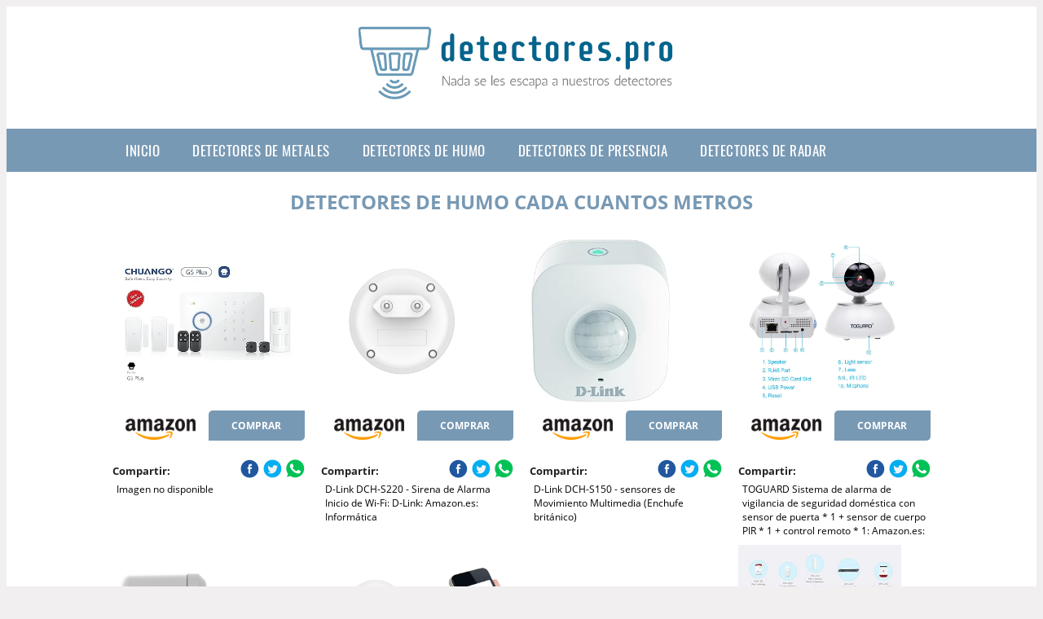

--- FILE ---
content_type: text/html; charset=UTF-8
request_url: https://www.detectores.pro/detectores-de-humo-cada-cuantos-metros
body_size: 10365
content:


<!DOCTYPE HTML>
<html xmlns="https://www.w3.org/1999/xhtml"  lang="es-ES" dir="ltr">
<head>
<!-- INCLUDE HEAD --><meta charset="UTF-8">
<meta name="p:domain_verify" content="a4e7bbe15783a21722058323b98cd190"/>
<meta name="MobileOptimized" content="width" />
<style type="text/css"> body {background-color:#f1efef!important;}  section {margin-bottom:20px; width:100%; float:left; clear:both;}  .imagenrelacionada {width:100%; height:200px; overflow:hidden; background:#fff;}  .imagenrelacionada img {max-width:100%; max-height:100%;}  .bloque-tarjetaS6 .imagenrelacionada {height: auto;}#textaco22{width: 100%; padding: 30px 10% 0 10%; background: #fff;columns:2;} a{color:#7899b4!important;text-decoration:none!important;}  a:hover {text-decoratrion:none!important;}  .boton-segundo {background: #7899b4; border-radius: 5px 0px 5px 0px; color: #fff!important; font-weight: bold; text-transform: uppercase; padding: 10px 1%; margin: 10px 0%; width: 48%; float: left; display: block; text-align: center; font-size: 12px;} .tarjeta{background:#fff;margin:10px 0 20px 0;}.bannerito{background-position:fixed; background-attachment: fixed!important;}.bloque-tarjeta p{height: 100px;overflow: hidden;}.bloque-tarjetaS6 p{height: 100px;overflow: hidden;}.bloque-tarjeta h3{height:43px;overflow:hidden;font-size:20px;}.bloque-tarjetaS6 h3{height:40px;overflow:hidden;font-size:20px;}.bloque-tarjeta, .bloque-tarjetaS6{padding:20px 10%;max-width: 100%; overflow: hidden;} .bloque-tarjeta img{max-width: 100%; height: 100%;max-height:200px; text-align: center; margin: auto; float: none; display: block;}  .bloque-tarjetaS6 img{width: 100%; max-height: 100%; text-align: center; margin: auto; float: none; display: block;} .inicio {margin: 40px 0 30px 0;} .button-more-information {margin-top: 20px;height: 32px;text-align: left;}.button-telephone {margin-top: 20px;height: 32px;text-align: center;}.more-information {color: #fff!important;background: #7899b4;padding: 5px 10px 5px 10px;border-radius: 3px;font-family: 'Open Sans', sans-serif;font-size: 14px;font-weight: 400;text-decoration: none;letter-spacing: 0.5px;}.more-information:hover {color: #fff;background: #9e9e9e;}.telefonillo {color: #fff;background: #434ead;padding: 5px 13px 5px 13px;border-radius: 3px;font-family: 'Open Sans', sans-serif;font-size: 24px;font-weight: 600;text-transform: uppercase;text-decoration: none;letter-spacing: 0.5px;}.telefonillo:hover {color: #fff;background: #2d2d2d;}.boton-circulos {padding-top: 8px;}  .relacionadas {text-transform:uppercase; font-weight:bold; text-align:center;}  .relacionadas .x3 a {margin-bottom:10px; display:block;}  .relacionadas-f {text-transform:uppercase; font-weight:bold; text-align:center;}  .relacionadas-f .x3 a {color:#fff!important; margin-bottom:25px; display:block;}  .relacionadas-f h3 {display:none;}  .labels {background: #7899b4; color: #fff!important; padding: 10px; font-size: 10px; font-weight: bold; float: left; margin: 5px; text-transform: uppercase;}.labels:hover {background: #333;} footer {margin-top:35px; width:98%; clear:both; background:#333; text-align:center; font-family: sans-serif; padding-left:1%; padding-right:1%; padding-top:20px; padding-bottom:20px;}  footer .x3 h2 {color:#b465c1; font-family: 'Open Sans', sans-serif; text-transform: uppercase;}  footer .x3 p {color:#fff;}  .x2 {width:14.6666%; margin:0 1% 0 1%; display:block; float:left; position:relative;}  .x2 h3 {font-size:15px; font-family: 'Open Sans', sans-serif; text-transform: uppercase;}  .x2 p {font-size:12px; text-align:left!important; height:65px!important;}  .x3 h1, .x3 h2 {font-size:18px; color:#7899b4; font-family: 'Open Sans', sans-serif; text-transform: uppercase; text-align:center;}  .x3 p {font-size:14px;}  .x3 {width:23%; margin:0 1% 0 1%; display:block; float:left; position:relative;}  .s4 {width:31.333%; margin:0 1% 0 1%; display:block; float:left; position:relative;}  .s4 h1, .s4 h2 {color:#7899b4; font-family: 'Open Sans', sans-serif; text-transform: uppercase;}  .s6 {width:48%; margin:0 1% 0 1%; display:block; float:left; position:relative;}  .s6 h2 {background: #7899b4; color: #fff; margin: 0; padding: 10px; text-align: center; font-family: 'Open Sans', sans-serif; text-transform: uppercase;}  .s6 h2 a {color: #fff; cursor: default;}  .s9 {width:73%; margin:0 1% 0 1%; display:block; float:left; position:relative;}  .s9 h2 {color:#7899b4; font-family: 'Open Sans', sans-serif; text-transform: uppercase;} .textaco{columns:2;} .tituloentrada {color:#7899b4; font-family: 'Open Sans', sans-serif; margin:20px 0 0 0; text-transform: uppercase; padding-bottom:30px; text-align: center; font-size: 1.5em;}  .s12 {width:100%; margin:0 0 0 0; display:block; float:left; position:relative;}  .s12 p{padding: 0 5px;text-align:justify;}  .parrafitos {height: 50px; overflow: hidden;}  .parrafitos-footer {height: 50px; overflow: hidden; color:#fff!important;}  .sbanner {width:100%; padding:20px 0 20px 0; margin:auto; display:block; float:left; position:relative; background: #7899b4 url(https://www.detectores.pro/img/fondo-chulo.png); text-align:center;}  .sbanner h2 {color:#fff; font-size:35px; margin-bottom:0; font-family: 'Open Sans', sans-serif; text-transform: uppercase;}  .sbanner h3 {color:#fff; font-size:30px; font-weight:100; margin-top:0; font-family: 'Open Sans', sans-serif; font-weight:light; text-transform: uppercase;}  .img-peq {width:100%; max-width:320px; height:200px; overflow:hidden; display:block;}  .img-peq img {max-width:100%; max-height:100%;}  .img-peqx {margin-top:15px; width:100%; max-width:320px; height:170px;}  .img-peqx img {width:100%;}  .img-enanas {width:100%; max-width:200px; height:200px;}  .img-enanas img {width:100%;}  .img-entrada {width:100%; max-width:900px; height:400px;}  .img-entrada img {width:100%;}  .img-peq-cuadrada {width:100%; max-width:320px; height:320px;}  .img-peq-cuadrada img {width:100%;}  .img-med {width:100%; max-width:450px; height:250px;}  .img-med img {width:100%;}  .img-peq-alargada {width:100%; max-width:640px; height:320px;}  .img-peq-alargada img {width:100%;}  .img-peq2 {margin-top:15px; display:none; width:100%; max-width:320px; height:170px; background-size: 100% auto;}  .img-peq2 img {width:100%;}  .video {width:100%; max-width:600px; height:auto;}  .video img {width:100%;}  .containerere {width:100%; height:auto; margin:auto; background:#fff; margin-top:0; font-family: 'Open Sans', sans-serif;}  .info {color:#fff!important; background:#7899b4!important;}  .info:hover {background:#39658a!important;}  .boton-centro {color:#fff; font-weight:bold; text-transform:uppercase; padding:10px 1%; margin:10px auto; width: 36%; display: block;text-align:center;border-radius:4px; background:#333; font-size:14px;}  .boton-rel {width:100%!important; color:#fff; font-weight:bold; text-transform:uppercase; padding:10px 1%; margin:10px 1%; float: left; display: block;text-align:center;border-radius:4px; background:#7899b4; font-size:12px;}  .boton {color:#fff; font-weight:bold; text-transform:uppercase; padding:10px 1%; margin:10px 1%; width: 46%; float: left; display: block;text-align:center;border-radius:4px; background:#fff; font-size:12px;}  .boton img {width:80%;}  .boton2 {color:#fff!important; font-weight:bold; text-transform:uppercase; padding:10px 1%; margin:10px 1%; width: 98%; float: left; display: block;text-align:center;border-radius:4px; background:#7899b4; font-size:14px;}  .content {width:90%; margin:auto; clear:both;}  .elh1 {padding:9px; font-size:18px; color:#fff!important; background: #39658a url(https://www.detectores.pro/img/fondo-chulo.png); text-align:center; margin:0; text-transform:uppercase; font-weight:900;}  header {width:100%;}  .logotipo {width:100%; margin-left:auto; margin-right:auto;text-align:center; height:140px; padding-top:10px;}  .logotipo img {top:10px; position:relative; max-height:180px;}  .telefono img {float:right; margin-right:1%; top:20px; position:relative;}  .telefono {margin-left:1%; margin-right:1%; width:48%; float:left; height:130px; margin-top:10px;}  @media only screen and (max-width:1330px) {.x2 {width:23%;} }  @media only screen and (max-width:920px) {.x2, .x3 {width:48%;}  .textaco{columns:1;}}  @media only screen and (max-width:520px) {.inicio {margin:auto!important;float:none;} #textaco22 {columns:1;}  .slider {display:none;}  .textaco{columns:1;} .x2 {width:98%;}  .x3 p {font-size:16px;}  .x3 h1, .x3 h2 {font-size:25px;}  .x3 {width:98%;}  .x3 .img-peqx {display:none;}  .x3 .img-peq2 {display:block;}  .s4 {width:98%;}  .s6 {width:98%;}  .s9 {width:98%;}  .telefono {width:98%; height:auto; float:none; text-align:center; margin:auto; margin-top:1%;}  .logotipo {width:98%; height:auto; float:none; text-align:center; margin:auto; margin-top:1%;}  .telefono img {float:none; margin-right:0; top:15px;}  .logotipo img {width:100%; float:none; margin-left:0; top:15px;} }   .slider {width: 100%; margin: auto; overflow: hidden;}  .slider ul {display: flex; padding: 0; width: 400%; margin-top:0; animation: cambio 20s infinite alternate linear;}  .slider li {width: 100%; list-style: none;}  .slider img {width: 100%;}  @keyframes cambio {0% {margin-left: 0;} 20% {margin-left: 0;} 25% {margin-left: -100%;} 45% {margin-left: -100%;} 50% {margin-left: -200%;} 70% {margin-left: -200%;} 75% {margin-left: -300%;} 100% {margin-left: -300%;}} .redondos{width:100%;}.redondos a{margin-top:-5px;}.carrito, .compartir-f{float:right;width:23px;height:23px;margin-left:5px;}.carrito:hover, .compartir-f:hover{float:right;opacity:0.8;}.carrito img, .compartir-f img{width:100%;}.puntuacion{color:#333;font-weight:bold;float:left;margin:5px 0 0 5px;}.compartir{float:left;}.e1{float:left;}.estrellitas{width:100%;font-size:13px;font-weight:bold;float:left;color:#222; padding: 5px 0;}</style><meta content='MADRID SPAIN' name='Geography'/><meta NAME='city' content='MADRID'/><meta content='SPAIN' name='country'/><meta NAME='Language' content='es'/><link rel="alternate" type="application/rss+xml" href="https://www.detectores.pro/atom.xml"><script type='application/ld+json'> {"@context": "https://schema.org", "@type": "Place", "geo": {"@type": "GeoCoordinates", "latitude": "40.43786975948415", "longitude": "-3.8196206842121603"} , "name": "MADRID"} ,</script><script type="application/ld+json"> {"@context": "https://schema.org", "@type": "Organization", "address": {"@type": "PostalAddress", "addressLocality": "MADRID", "streetAddress": "Plaza España, 1, Madrid"} , "description": "detectores de metales", "name": "Detectores", "telephone": "", "image": "https://www.detectores.pro/img/logotipo.gif"}</script><script type="application/ld+json"> {"@context": "https://schema.org", "@type": "LocalBusiness", "address": {"@type": "PostalAddress", "addressLocality": "MADRID", "streetAddress": "Plaza España, 1, Madrid"} , "description": "detectores de metales", "name": "Detectores", "telephone": "", "image": "https://www.detectores.pro/img/logotipo.gif", "pricerange": "30 a 300 euros"}</script><script type="application/ld+json"> {"@context": "https://schema.org", "@type": "BreadcrumbList", "itemListElement": [ {"@type": "ListItem", "position": 1, "item": {"@id": "https://www.detectores.pro/", "name": "✅ ✅ LA MEJOR SELECCIÓN ✅ ✅", "image": "https://www.detectores.pro/img/logotipo.gif"} } , {"@type": "ListItem", "position": 2, "item": {"@id": "https://www.detectores.pro/", "name": "✅ ✅ LA MEJOR SELECCIÓN ✅ ✅", "image": "https://www.detectores.pro/img/logotipo.gif"} } , {"@type": "ListItem", "position": 3, "item": {"@id": "https://www.detectores.pro/", "name": "✅ ✅ LA MEJOR SELECCIÓN ✅ ✅", "image": "https://www.detectores.pro/img/logotipo.gif"} } , {"@type": "ListItem", "position": 4, "item": {"@id": "https://www.detectores.pro/", "name": "✅ ✅ LA MEJOR SELECCIÓN ✅ ✅", "image": "https://www.detectores.pro/img/logotipo.gif"} } ]}</script><style>  @font-face {font-family: 'Open Sans'; font-style: normal; font-weight: 300; src: local('Open Sans Light'), local('OpenSans-Light'), url(https://fonts.gstatic.com/s/opensans/v13/DXI1ORHCpsQm3Vp6mXoaTT0LW-43aMEzIO6XUTLjad8.woff2) format('woff2'); unicode-range: U+0100-024F, U+1E00-1EFF, U+20A0-20AB, U+20AD-20CF, U+2C60-2C7F, U+A720-A7FF;}   @font-face {font-family: 'Open Sans'; font-style: normal; font-weight: 300; src: local('Open Sans Light'), local('OpenSans-Light'), url(https://fonts.gstatic.com/s/opensans/v13/DXI1ORHCpsQm3Vp6mXoaTegdm0LZdjqr5-oayXSOefg.woff2) format('woff2'); unicode-range: U+0000-00FF, U+0131, U+0152-0153, U+02C6, U+02DA, U+02DC, U+2000-206F, U+2074, U+20AC, U+2212, U+2215;}   @font-face {font-family: 'Open Sans'; font-style: normal; font-weight: 400; src: local('Open Sans'), local('OpenSans'), url(https://fonts.gstatic.com/s/opensans/v13/u-WUoqrET9fUeobQW7jkRRJtnKITppOI_IvcXXDNrsc.woff2) format('woff2'); unicode-range: U+0100-024F, U+1E00-1EFF, U+20A0-20AB, U+20AD-20CF, U+2C60-2C7F, U+A720-A7FF;}   @font-face {font-family: 'Open Sans'; font-style: normal; font-weight: 400; src: local('Open Sans'), local('OpenSans'), url(https://fonts.gstatic.com/s/opensans/v13/cJZKeOuBrn4kERxqtaUH3VtXRa8TVwTICgirnJhmVJw.woff2) format('woff2'); unicode-range: U+0000-00FF, U+0131, U+0152-0153, U+02C6, U+02DA, U+02DC, U+2000-206F, U+2074, U+20AC, U+2212, U+2215;}   @font-face {font-family: 'Open Sans'; font-style: normal; font-weight: 700; src: local('Open Sans Bold'), local('OpenSans-Bold'), url(https://fonts.gstatic.com/s/opensans/v13/k3k702ZOKiLJc3WVjuplzD0LW-43aMEzIO6XUTLjad8.woff2) format('woff2'); unicode-range: U+0100-024F, U+1E00-1EFF, U+20A0-20AB, U+20AD-20CF, U+2C60-2C7F, U+A720-A7FF;}   @font-face {font-family: 'Open Sans'; font-style: normal; font-weight: 700; src: local('Open Sans Bold'), local('OpenSans-Bold'), url(https://fonts.gstatic.com/s/opensans/v13/k3k702ZOKiLJc3WVjuplzOgdm0LZdjqr5-oayXSOefg.woff2) format('woff2'); unicode-range: U+0000-00FF, U+0131, U+0152-0153, U+02C6, U+02DA, U+02DC, U+2000-206F, U+2074, U+20AC, U+2212, U+2215;}   @font-face {font-family: 'Open Sans'; font-style: normal; font-weight: 800; src: local('Open Sans Extrabold'), local('OpenSans-Extrabold'), url(https://fonts.gstatic.com/s/opensans/v13/EInbV5DfGHOiMmvb1Xr-hj0LW-43aMEzIO6XUTLjad8.woff2) format('woff2'); unicode-range: U+0100-024F, U+1E00-1EFF, U+20A0-20AB, U+20AD-20CF, U+2C60-2C7F, U+A720-A7FF;}   @font-face {font-family: 'Open Sans'; font-style: normal; font-weight: 800; src: local('Open Sans Extrabold'), local('OpenSans-Extrabold'), url(https://fonts.gstatic.com/s/opensans/v13/EInbV5DfGHOiMmvb1Xr-hugdm0LZdjqr5-oayXSOefg.woff2) format('woff2'); unicode-range: U+0000-00FF, U+0131, U+0152-0153, U+02C6, U+02DA, U+02DC, U+2000-206F, U+2074, U+20AC, U+2212, U+2215;}   @font-face {font-family: 'Open Sans'; font-style: italic; font-weight: 400; src: local('Open Sans Italic'), local('OpenSans-Italic'), url(https://fonts.gstatic.com/s/opensans/v13/xjAJXh38I15wypJXxuGMBiYE0-AqJ3nfInTTiDXDjU4.woff2) format('woff2'); unicode-range: U+0100-024F, U+1E00-1EFF, U+20A0-20AB, U+20AD-20CF, U+2C60-2C7F, U+A720-A7FF;}   @font-face {font-family: 'Open Sans'; font-style: italic; font-weight: 400; src: local('Open Sans Italic'), local('OpenSans-Italic'), url(https://fonts.gstatic.com/s/opensans/v13/xjAJXh38I15wypJXxuGMBo4P5ICox8Kq3LLUNMylGO4.woff2) format('woff2'); unicode-range: U+0000-00FF, U+0131, U+0152-0153, U+02C6, U+02DA, U+02DC, U+2000-206F, U+2074, U+20AC, U+2212, U+2215;}  @font-face {font-family: 'Oswald'; font-style: normal; font-weight: 300; src: local('Oswald Light'), local('Oswald-Light'), url(https://fonts.gstatic.com/s/oswald/v13/l1cOQ90roY9yC7voEhngDBJtnKITppOI_IvcXXDNrsc.woff2) format('woff2'); unicode-range: U+0100-024F, U+1E00-1EFF, U+20A0-20AB, U+20AD-20CF, U+2C60-2C7F, U+A720-A7FF;}@font-face {font-family: 'Oswald'; font-style: normal; font-weight: 300; src: local('Oswald Light'), local('Oswald-Light'), url(https://fonts.gstatic.com/s/oswald/v13/HqHm7BVC_nzzTui2lzQTDVtXRa8TVwTICgirnJhmVJw.woff2) format('woff2'); unicode-range: U+0000-00FF, U+0131, U+0152-0153, U+02C6, U+02DA, U+02DC, U+2000-206F, U+2074, U+20AC, U+2212, U+2215;}@font-face {font-family: 'Oswald'; font-style: normal; font-weight: 400; src: local('Oswald Regular'), local('Oswald-Regular'), url(https://fonts.gstatic.com/s/oswald/v13/yg0glPPxXUISnKUejCX4qfesZW2xOQ-xsNqO47m55DA.woff2) format('woff2'); unicode-range: U+0100-024F, U+1E00-1EFF, U+20A0-20AB, U+20AD-20CF, U+2C60-2C7F, U+A720-A7FF;}@font-face {font-family: 'Oswald'; font-style: normal; font-weight: 400; src: local('Oswald Regular'), local('Oswald-Regular'), url(https://fonts.gstatic.com/s/oswald/v13/pEobIV_lL25TKBpqVI_a2w.woff2) format('woff2'); unicode-range: U+0000-00FF, U+0131, U+0152-0153, U+02C6, U+02DA, U+02DC, U+2000-206F, U+2074, U+20AC, U+2212, U+2215;}@font-face {font-family: 'Oswald'; font-style: normal; font-weight: 600; src: local('Oswald SemiBold'), local('Oswald-SemiBold'), url(https://fonts.gstatic.com/s/oswald/v13/FVV1uRqs2-G7nbyX6T7UGRJtnKITppOI_IvcXXDNrsc.woff2) format('woff2'); unicode-range: U+0100-024F, U+1E00-1EFF, U+20A0-20AB, U+20AD-20CF, U+2C60-2C7F, U+A720-A7FF;}@font-face {font-family: 'Oswald'; font-style: normal; font-weight: 600; src: local('Oswald SemiBold'), local('Oswald-SemiBold'), url(https://fonts.gstatic.com/s/oswald/v13/y5-5zezrZlJHkmIVxRH3BVtXRa8TVwTICgirnJhmVJw.woff2) format('woff2'); unicode-range: U+0000-00FF, U+0131, U+0152-0153, U+02C6, U+02DA, U+02DC, U+2000-206F, U+2074, U+20AC, U+2212, U+2215;}@font-face {font-family: 'Oswald'; font-style: normal; font-weight: 700; src: local('Oswald Bold'), local('Oswald-Bold'), url(https://fonts.gstatic.com/s/oswald/v13/dI-qzxlKVQA6TUC5RKSb3xJtnKITppOI_IvcXXDNrsc.woff2) format('woff2'); unicode-range: U+0100-024F, U+1E00-1EFF, U+20A0-20AB, U+20AD-20CF, U+2C60-2C7F, U+A720-A7FF;}@font-face {font-family: 'Oswald'; font-style: normal; font-weight: 700; src: local('Oswald Bold'), local('Oswald-Bold'), url(https://fonts.gstatic.com/s/oswald/v13/bH7276GfdCjMjApa_dkG6VtXRa8TVwTICgirnJhmVJw.woff2) format('woff2'); unicode-range: U+0000-00FF, U+0131, U+0152-0153, U+02C6, U+02DA, U+02DC, U+2000-206F, U+2074, U+20AC, U+2212, U+2215;}</style><link rel="shortcut icon" href="/img/favicon.ico"><meta name="viewport" content="width=device-width, initial-scale=1, maximum-scale=1"><title>Detectores de humo cada cuantos metros NADA SE LES ESCAPA A NUESTROS DETECTORES</title><meta name="title" content="Detectores de humo cada cuantos metros" /><meta name="description" content="Detectores de humo cada cuantos metros" /><meta name="keywords" content="Detectores de humo cada cuantos metros" /><meta name="twitter:card" value="summary"><meta property="og:title" content="Detectores de humo cada cuantos metros" /><meta property="og:type" content="article" /><meta property="og:url" content="http://" /><meta property="og:image" content="https://images-na.ssl-images-amazon.com/images/I/71qNcvWslnL._SX425_.jpg" /><meta property="og:description" content="Detectores de humo cada cuantos metros" /></head><body><div class="containerere"><header> <div class="logotipo"><a href="/" title="Inicio"><img alt="Logotipo" src="/img/logotipo.gif" /></a></div></header><nav><label for="drop" class="toggle-main"></label><input type="checkbox" id="drop" /><ul class="menu"> <li class="firstitem"><a href="https://www.detectores.pro/">Inicio</a></li> <li><a href='/detectores-de-metales' title='detectores de metales'>detectores de metales</a></li><li><a href='/detectores-de-humo' title='detectores de humo'>detectores de humo</a></li><li><a href='/detectores-de-presencia' title='detectores de presencia'>detectores de presencia</a></li><li><a href='/detectores-de-radar' title='detectores de radar'>detectores de radar</a></li></ul></nav> <style>  .toggle, [id^=drop] {display: none;}  .toggle-main, [id^=drop] {display: none;}  .menu {padding: 0 10%;}  nav {margin: 0; padding: 0; background-color: #7899b4; }  nav:after {content: ""; display: table; clear: both;}  nav ul {padding: 0; margin: 0; list-style: none; position: relative;}  nav ul li {margin: 0px; display: inline-block; float: left; background-color: #7899b4;  font-family: 'Oswald', sans-serif; text-transform: uppercase; font-size: 16px; letter-spacing: 0.5px; font-weight: 400;}  nav a {display: block; padding: 14px 20px; color: #fff!important;  font-size: 17px; text-decoration: none; text-align:left;}  nav a:hover {background-color: #39658a; }  nav ul ul {display: none; position: absolute; z-index: 9999;}  nav ul li:hover > ul {display: inherit;}  nav ul ul li {width: 250px; float: none; display: list-item; position: relative;}  nav ul ul ul li {position: relative; top: -60px; left: 170px;}  li > a:after {content: ' +';}  li > a:only-child:after {content: '';}   @media all and (max-width: 768px) {nav {margin: 15px 0 0 0;}  .toggle + a, .menu {display: none; padding: 0px!important;}  .toggle-main + a, .menu {display: none; padding: 0px!important;}  .toggle {display: block; background-color: #7899b4; padding: 14px 20px; color: #FFF; font-size: 17px; text-decoration: none; border: none; cursor: pointer;}  .toggle-main {display: block; background-color: #7899b4!important; padding: 14px 30px; color: #ffffff; min-height:20px; font-family: 'Oswald', sans-serif; letter-spacing: 0.5px; text-transform: uppercase; font-size: 18px; font-weight: 400; text-decoration: none; border: none; background: url(https://www.detectores.pro/img/menu-icon.png) no-repeat; background-position: left; cursor: pointer; margin-left: 15px;}  .toggle:hover {background-color: #39658a;}  [id^=drop]:checked + ul {display: block;}  nav ul li {display: block; width: 100%;}  nav ul ul .toggle, nav ul ul a {padding: 0 40px;}  nav ul ul ul a {padding: 0 80px;}  nav a:hover, nav ul ul ul a {background-color: #39658a;}  nav ul li ul li .toggle, nav ul ul a, nav ul ul ul a {padding: 14px 20px; color: #FFF; font-size: 17px; background-color: #212121;}  nav ul ul {float: none; position: static; color: #fff;}  nav ul ul li:hover > ul, nav ul li:hover > ul {display: none;}  nav ul ul li {display: block; width: 100%;}  nav ul ul ul li {position: static;} }  @media all and (max-width: 330px) {nav ul li {display: block; width: 94%;} }     .hvr-rectangle-menu {display: inline-block; vertical-align: middle; -webkit-transform: translateZ(0); transform: translateZ(0); -webkit-backface-visibility: hidden; backface-visibility: hidden; -moz-osx-font-smoothing: grayscale; position: relative; -webkit-transition-property: color; transition-property: color; -webkit-transition-duration: 0.3s; transition-duration: 0.3s; width: 100%; padding: 20px 0 17px 0; font-family: 'Oswald', sans-serif; text-transform: uppercase; color: #004a90!important; font-size: 14px; letter-spacing: 2px; text-align: left; text-decoration: none; margin-bottom: 10px;}  div.effects-buttons a.hvr-rectangle-menu:nth-child(odd) {background:#eee;}  div.effects-buttons a.hvr-rectangle-menu:nth-child(even) {background: #ddd;}  .hvr-rectangle-menu:before {content: ""; position: absolute; z-index: -1; top: 0; left: 0; right: 0; bottom: 0; background: #bbb; -webkit-transform: scale(0); transform: scale(0); -webkit-transition-property: transform; transition-property: transform; -webkit-transition-duration: 0.3s; transition-duration: 0.3s; -webkit-transition-timing-function: ease-out; transition-timing-function: ease-out;}  .hvr-rectangle-menu:hover, .hvr-rectangle-menu:focus, .hvr-rectangle-menu:active {color: #004a90!important;}  .hvr-rectangle-menu:hover:before, .hvr-rectangle-menu:focus:before, .hvr-rectangle-menu:active:before {-webkit-transform: scale(1); transform: scale(1);}   .hvr-rectangle-menu div {margin-left:20px; display:block;} .bannerProducto, .bannerProductom {width: 100%;} .bannerProducto img {width: 100%; height: 100%; object-fit: cover;}.bannerProductom img {width: 100%; height: 100%; object-fit: cover;}.bannerProductom {display:none!important;}@media only screen and (max-width: 800px) {.bannerProducto {display:none!important;} .bannerProductom {display:block!important;} } FIN Estilo Banner Black Friday */</style><div class="content"><h1 class="tituloentrada">Detectores de humo cada cuantos metros</h1><section class="posts-section"><div class="s12"> <div class="content">  <section id="main-results-section"> <div class="x2"> <a class="img-peq" href="https://www.amazon.es/CHUANGO-Touch-Alarm-System-Blanco/dp/B071S2FB7X?tag=damysus-21" title="Imagen no disponible" target="_blank" rel="nofollow external"><img alt="Imagen no disponible" src="https://images-na.ssl-images-amazon.com/images/I/71qNcvWslnL._SX425_.jpg"/></a> <a class="boton" rel="external nofollow" href="https://www.amazon.es/CHUANGO-Touch-Alarm-System-Blanco/dp/B071S2FB7X?tag=damysus-21" target="_blank"><img src="img/amazon.gif"/></a> <a class="boton-segundo" rel="external nofollow" target="_blank" href="https://www.amazon.es/CHUANGO-Touch-Alarm-System-Blanco/dp/B071S2FB7X?tag=damysus-21">Comprar</a> <div class="estrellitas"> <div class="redondos"> <span class="compartir">Compartir:</span> <a href="whatsapp://send?text=https://www.amazon.es/CHUANGO-Touch-Alarm-System-Blanco/dp/B071S2FB7X?tag=damysus-21" class="compartir-f" target="_blank"><img src="img/icono-whatsapp.gif"/></a> <a href="https://www.twitter.com/share?url=https://www.amazon.es/CHUANGO-Touch-Alarm-System-Blanco/dp/B071S2FB7X?tag=damysus-21" class="compartir-f" target="_blank"><img src="img/icono-twitter.gif"/></a> <a href="https://www.facebook.com/sharer.php?u=https://www.amazon.es/CHUANGO-Touch-Alarm-System-Blanco/dp/B071S2FB7X?tag=damysus-21" class="compartir-f" target="_blank"><img src="img/icono-facebook.gif"/></a></div> </div> <p class="parrafitos">Imagen no disponible</p></div><div class="x2"> <a class="img-peq" href="https://www.amazon.es/D-Link-DCH-S220-Conectado-notificaciones-mydlink/dp/B00PVDVC5I?tag=damysus-21" title="D-Link DCH-S220 - Sirena de Alarma Inicio de Wi-Fi: D-Link: Amazon.es: Informática" target="_blank" rel="nofollow external"><img alt="D-Link DCH-S220 - Sirena de Alarma Inicio de Wi-Fi: D-Link: Amazon.es: Informática" src="https://images-na.ssl-images-amazon.com/images/I/619ctVt4bdL._SL1500_.jpg"/></a> <a class="boton" rel="external nofollow" href="https://www.amazon.es/D-Link-DCH-S220-Conectado-notificaciones-mydlink/dp/B00PVDVC5I?tag=damysus-21" target="_blank"><img src="img/amazon.gif"/></a> <a class="boton-segundo" rel="external nofollow" target="_blank" href="https://www.amazon.es/D-Link-DCH-S220-Conectado-notificaciones-mydlink/dp/B00PVDVC5I?tag=damysus-21">Comprar</a> <div class="estrellitas"> <div class="redondos"> <span class="compartir">Compartir:</span> <a href="whatsapp://send?text=https://www.amazon.es/D-Link-DCH-S220-Conectado-notificaciones-mydlink/dp/B00PVDVC5I?tag=damysus-21" class="compartir-f" target="_blank"><img src="img/icono-whatsapp.gif"/></a> <a href="https://www.twitter.com/share?url=https://www.amazon.es/D-Link-DCH-S220-Conectado-notificaciones-mydlink/dp/B00PVDVC5I?tag=damysus-21" class="compartir-f" target="_blank"><img src="img/icono-twitter.gif"/></a> <a href="https://www.facebook.com/sharer.php?u=https://www.amazon.es/D-Link-DCH-S220-Conectado-notificaciones-mydlink/dp/B00PVDVC5I?tag=damysus-21" class="compartir-f" target="_blank"><img src="img/icono-facebook.gif"/></a></div> </div> <p class="parrafitos">D-Link DCH-S220 - Sirena de Alarma Inicio de Wi-Fi: D-Link: Amazon.es: Informática</p></div><div class="x2"> <a class="img-peq" href="https://www.amazon.es/D-Link-DCH-S220-Conectado-notificaciones-mydlink/dp/B00PVDVC5I?tag=damysus-21" title="D-Link DCH-S150 - sensores de Movimiento Multimedia (Enchufe británico)" target="_blank" rel="nofollow external"><img alt="D-Link DCH-S150 - sensores de Movimiento Multimedia (Enchufe británico)" src="https://images-na.ssl-images-amazon.com/images/I/51%2BbhcKZNcL._AC_UL320_SR280,320_.jpg"/></a> <a class="boton" rel="external nofollow" href="https://www.amazon.es/D-Link-DCH-S220-Conectado-notificaciones-mydlink/dp/B00PVDVC5I?tag=damysus-21" target="_blank"><img src="img/amazon.gif"/></a> <a class="boton-segundo" rel="external nofollow" target="_blank" href="https://www.amazon.es/D-Link-DCH-S220-Conectado-notificaciones-mydlink/dp/B00PVDVC5I?tag=damysus-21">Comprar</a> <div class="estrellitas"> <div class="redondos"> <span class="compartir">Compartir:</span> <a href="whatsapp://send?text=https://www.amazon.es/D-Link-DCH-S220-Conectado-notificaciones-mydlink/dp/B00PVDVC5I?tag=damysus-21" class="compartir-f" target="_blank"><img src="img/icono-whatsapp.gif"/></a> <a href="https://www.twitter.com/share?url=https://www.amazon.es/D-Link-DCH-S220-Conectado-notificaciones-mydlink/dp/B00PVDVC5I?tag=damysus-21" class="compartir-f" target="_blank"><img src="img/icono-twitter.gif"/></a> <a href="https://www.facebook.com/sharer.php?u=https://www.amazon.es/D-Link-DCH-S220-Conectado-notificaciones-mydlink/dp/B00PVDVC5I?tag=damysus-21" class="compartir-f" target="_blank"><img src="img/icono-facebook.gif"/></a></div> </div> <p class="parrafitos">D-Link DCH-S150 - sensores de Movimiento Multimedia (Enchufe británico)</p></div><div class="x2"> <a class="img-peq" href="https://www.amazon.es/TOGUARD-Sistema-vigilancia-seguridad-dom%C3%A9stica/dp/B06W2FXXRB?tag=damysus-21" title="TOGUARD Sistema de alarma de vigilancia de seguridad doméstica con sensor de puerta * 1 + sensor de cuerpo PIR * 1 + control remoto * 1: Amazon.es: ..." target="_blank" rel="nofollow external"><img alt="TOGUARD Sistema de alarma de vigilancia de seguridad doméstica con sensor de puerta * 1 + sensor de cuerpo PIR * 1 + control remoto * 1: Amazon.es: ..." src="https://images-na.ssl-images-amazon.com/images/I/71xGrG1rsML._SL1500_.jpg"/></a> <a class="boton" rel="external nofollow" href="https://www.amazon.es/TOGUARD-Sistema-vigilancia-seguridad-dom%C3%A9stica/dp/B06W2FXXRB?tag=damysus-21" target="_blank"><img src="img/amazon.gif"/></a> <a class="boton-segundo" rel="external nofollow" target="_blank" href="https://www.amazon.es/TOGUARD-Sistema-vigilancia-seguridad-dom%C3%A9stica/dp/B06W2FXXRB?tag=damysus-21">Comprar</a> <div class="estrellitas"> <div class="redondos"> <span class="compartir">Compartir:</span> <a href="whatsapp://send?text=https://www.amazon.es/TOGUARD-Sistema-vigilancia-seguridad-dom%C3%A9stica/dp/B06W2FXXRB?tag=damysus-21" class="compartir-f" target="_blank"><img src="img/icono-whatsapp.gif"/></a> <a href="https://www.twitter.com/share?url=https://www.amazon.es/TOGUARD-Sistema-vigilancia-seguridad-dom%C3%A9stica/dp/B06W2FXXRB?tag=damysus-21" class="compartir-f" target="_blank"><img src="img/icono-twitter.gif"/></a> <a href="https://www.facebook.com/sharer.php?u=https://www.amazon.es/TOGUARD-Sistema-vigilancia-seguridad-dom%C3%A9stica/dp/B06W2FXXRB?tag=damysus-21" class="compartir-f" target="_blank"><img src="img/icono-facebook.gif"/></a></div> </div> <p class="parrafitos">TOGUARD Sistema de alarma de vigilancia de seguridad doméstica con sensor de puerta * 1 + sensor de cuerpo PIR * 1 + control remoto * 1: Amazon.es: ...</p></div><div class="x2"> <a class="img-peq" href="https://www.amazon.es/D-Link-DCH-S220-Conectado-notificaciones-mydlink/dp/B00PVDVC5I?tag=damysus-21" title="D-Link DCH-S220 - Sirena de Alarma Inicio de Wi-Fi: D-Link: Amazon.es: Informática" target="_blank" rel="nofollow external"><img alt="D-Link DCH-S220 - Sirena de Alarma Inicio de Wi-Fi: D-Link: Amazon.es: Informática" src="https://images-na.ssl-images-amazon.com/images/I/51HBqhg7ipL._SL1500_.jpg"/></a> <a class="boton" rel="external nofollow" href="https://www.amazon.es/D-Link-DCH-S220-Conectado-notificaciones-mydlink/dp/B00PVDVC5I?tag=damysus-21" target="_blank"><img src="img/amazon.gif"/></a> <a class="boton-segundo" rel="external nofollow" target="_blank" href="https://www.amazon.es/D-Link-DCH-S220-Conectado-notificaciones-mydlink/dp/B00PVDVC5I?tag=damysus-21">Comprar</a> <div class="estrellitas"> <div class="redondos"> <span class="compartir">Compartir:</span> <a href="whatsapp://send?text=https://www.amazon.es/D-Link-DCH-S220-Conectado-notificaciones-mydlink/dp/B00PVDVC5I?tag=damysus-21" class="compartir-f" target="_blank"><img src="img/icono-whatsapp.gif"/></a> <a href="https://www.twitter.com/share?url=https://www.amazon.es/D-Link-DCH-S220-Conectado-notificaciones-mydlink/dp/B00PVDVC5I?tag=damysus-21" class="compartir-f" target="_blank"><img src="img/icono-twitter.gif"/></a> <a href="https://www.facebook.com/sharer.php?u=https://www.amazon.es/D-Link-DCH-S220-Conectado-notificaciones-mydlink/dp/B00PVDVC5I?tag=damysus-21" class="compartir-f" target="_blank"><img src="img/icono-facebook.gif"/></a></div> </div> <p class="parrafitos">D-Link DCH-S220 - Sirena de Alarma Inicio de Wi-Fi: D-Link: Amazon.es: Informática</p></div><div class="x2"> <a class="img-peq" href="https://www.amazon.es/D-Link-DCH-S220-Conectado-notificaciones-mydlink/dp/B00PVDVC5I?tag=damysus-21" title="D-Link DCH-S220 - Sirena de Alarma Inicio de Wi-Fi: D-Link: Amazon.es: Informática" target="_blank" rel="nofollow external"><img alt="D-Link DCH-S220 - Sirena de Alarma Inicio de Wi-Fi: D-Link: Amazon.es: Informática" src="https://images-na.ssl-images-amazon.com/images/I/615Nommdr%2BL._SL1475_.jpg"/></a> <a class="boton" rel="external nofollow" href="https://www.amazon.es/D-Link-DCH-S220-Conectado-notificaciones-mydlink/dp/B00PVDVC5I?tag=damysus-21" target="_blank"><img src="img/amazon.gif"/></a> <a class="boton-segundo" rel="external nofollow" target="_blank" href="https://www.amazon.es/D-Link-DCH-S220-Conectado-notificaciones-mydlink/dp/B00PVDVC5I?tag=damysus-21">Comprar</a> <div class="estrellitas"> <div class="redondos"> <span class="compartir">Compartir:</span> <a href="whatsapp://send?text=https://www.amazon.es/D-Link-DCH-S220-Conectado-notificaciones-mydlink/dp/B00PVDVC5I?tag=damysus-21" class="compartir-f" target="_blank"><img src="img/icono-whatsapp.gif"/></a> <a href="https://www.twitter.com/share?url=https://www.amazon.es/D-Link-DCH-S220-Conectado-notificaciones-mydlink/dp/B00PVDVC5I?tag=damysus-21" class="compartir-f" target="_blank"><img src="img/icono-twitter.gif"/></a> <a href="https://www.facebook.com/sharer.php?u=https://www.amazon.es/D-Link-DCH-S220-Conectado-notificaciones-mydlink/dp/B00PVDVC5I?tag=damysus-21" class="compartir-f" target="_blank"><img src="img/icono-facebook.gif"/></a></div> </div> <p class="parrafitos">D-Link DCH-S220 - Sirena de Alarma Inicio de Wi-Fi: D-Link: Amazon.es: Informática</p></div><div class="x2"> <a class="img-peq" href="https://www.amazon.es/CHUANGO-Touch-Alarm-System-Blanco/dp/B071S2FB7X?tag=damysus-21" title="CHUANGO 1 gsm/SMS/RFID Touch Alarm System, Blanco, 1: Amazon.es: Bricolaje y herramientas" target="_blank" rel="nofollow external"><img alt="CHUANGO 1 gsm/SMS/RFID Touch Alarm System, Blanco, 1: Amazon.es: Bricolaje y herramientas" src="https://images-na.ssl-images-amazon.com/images/I/61zM%2BkZcdwL._SL1500_.jpg"/></a> <a class="boton" rel="external nofollow" href="https://www.amazon.es/CHUANGO-Touch-Alarm-System-Blanco/dp/B071S2FB7X?tag=damysus-21" target="_blank"><img src="img/amazon.gif"/></a> <a class="boton-segundo" rel="external nofollow" target="_blank" href="https://www.amazon.es/CHUANGO-Touch-Alarm-System-Blanco/dp/B071S2FB7X?tag=damysus-21">Comprar</a> <div class="estrellitas"> <div class="redondos"> <span class="compartir">Compartir:</span> <a href="whatsapp://send?text=https://www.amazon.es/CHUANGO-Touch-Alarm-System-Blanco/dp/B071S2FB7X?tag=damysus-21" class="compartir-f" target="_blank"><img src="img/icono-whatsapp.gif"/></a> <a href="https://www.twitter.com/share?url=https://www.amazon.es/CHUANGO-Touch-Alarm-System-Blanco/dp/B071S2FB7X?tag=damysus-21" class="compartir-f" target="_blank"><img src="img/icono-twitter.gif"/></a> <a href="https://www.facebook.com/sharer.php?u=https://www.amazon.es/CHUANGO-Touch-Alarm-System-Blanco/dp/B071S2FB7X?tag=damysus-21" class="compartir-f" target="_blank"><img src="img/icono-facebook.gif"/></a></div> </div> <p class="parrafitos">CHUANGO 1 gsm/SMS/RFID Touch Alarm System, Blanco, 1: Amazon.es: Bricolaje y herramientas</p></div><div class="x2"> <a class="img-peq" href="https://www.amazon.es/CHUANGO-Touch-Alarm-System-Blanco/dp/B071S2FB7X?tag=damysus-21" title="alarma hogar sin cuotas chuango" target="_blank" rel="nofollow external"><img alt="alarma hogar sin cuotas chuango" src="https://m.media-amazon.com/images/S/aplus-media/vc/9c1937ea-91cf-43b1-9140-bb06fe8ba767._CR43,0,1114,1114_PT0_SX300__.jpg"/></a> <a class="boton" rel="external nofollow" href="https://www.amazon.es/CHUANGO-Touch-Alarm-System-Blanco/dp/B071S2FB7X?tag=damysus-21" target="_blank"><img src="img/amazon.gif"/></a> <a class="boton-segundo" rel="external nofollow" target="_blank" href="https://www.amazon.es/CHUANGO-Touch-Alarm-System-Blanco/dp/B071S2FB7X?tag=damysus-21">Comprar</a> <div class="estrellitas"> <div class="redondos"> <span class="compartir">Compartir:</span> <a href="whatsapp://send?text=https://www.amazon.es/CHUANGO-Touch-Alarm-System-Blanco/dp/B071S2FB7X?tag=damysus-21" class="compartir-f" target="_blank"><img src="img/icono-whatsapp.gif"/></a> <a href="https://www.twitter.com/share?url=https://www.amazon.es/CHUANGO-Touch-Alarm-System-Blanco/dp/B071S2FB7X?tag=damysus-21" class="compartir-f" target="_blank"><img src="img/icono-twitter.gif"/></a> <a href="https://www.facebook.com/sharer.php?u=https://www.amazon.es/CHUANGO-Touch-Alarm-System-Blanco/dp/B071S2FB7X?tag=damysus-21" class="compartir-f" target="_blank"><img src="img/icono-facebook.gif"/></a></div> </div> <p class="parrafitos">alarma hogar sin cuotas chuango</p></div><div class="x2"> <a class="img-peq" href="https://www.amazon.es/CHUANGO-Touch-Alarm-System-Blanco/dp/B071S2FB7X?tag=damysus-21" title="alarma sin cuotas hogar chuango" target="_blank" rel="nofollow external"><img alt="alarma sin cuotas hogar chuango" src="https://m.media-amazon.com/images/S/aplus-media/vc/220e919c-e844-49a0-b1b6-0dd80135e63a._CR92,0,459,459_PT0_SX300__.png"/></a> <a class="boton" rel="external nofollow" href="https://www.amazon.es/CHUANGO-Touch-Alarm-System-Blanco/dp/B071S2FB7X?tag=damysus-21" target="_blank"><img src="img/amazon.gif"/></a> <a class="boton-segundo" rel="external nofollow" target="_blank" href="https://www.amazon.es/CHUANGO-Touch-Alarm-System-Blanco/dp/B071S2FB7X?tag=damysus-21">Comprar</a> <div class="estrellitas"> <div class="redondos"> <span class="compartir">Compartir:</span> <a href="whatsapp://send?text=https://www.amazon.es/CHUANGO-Touch-Alarm-System-Blanco/dp/B071S2FB7X?tag=damysus-21" class="compartir-f" target="_blank"><img src="img/icono-whatsapp.gif"/></a> <a href="https://www.twitter.com/share?url=https://www.amazon.es/CHUANGO-Touch-Alarm-System-Blanco/dp/B071S2FB7X?tag=damysus-21" class="compartir-f" target="_blank"><img src="img/icono-twitter.gif"/></a> <a href="https://www.facebook.com/sharer.php?u=https://www.amazon.es/CHUANGO-Touch-Alarm-System-Blanco/dp/B071S2FB7X?tag=damysus-21" class="compartir-f" target="_blank"><img src="img/icono-facebook.gif"/></a></div> </div> <p class="parrafitos">alarma sin cuotas hogar chuango</p></div><div class="x2"> <a class="img-peq" href="https://www.amazon.es/D-Link-DCH-S220-Conectado-notificaciones-mydlink/dp/B00PVDVC5I?tag=damysus-21" title="D-Link DCH-S220 - Sirena de Alarma Inicio de Wi-Fi: D-Link: Amazon.es: Informática" target="_blank" rel="nofollow external"><img alt="D-Link DCH-S220 - Sirena de Alarma Inicio de Wi-Fi: D-Link: Amazon.es: Informática" src="https://images-na.ssl-images-amazon.com/images/I/71x7wm%2ByqnL._SY679_.jpg"/></a> <a class="boton" rel="external nofollow" href="https://www.amazon.es/D-Link-DCH-S220-Conectado-notificaciones-mydlink/dp/B00PVDVC5I?tag=damysus-21" target="_blank"><img src="img/amazon.gif"/></a> <a class="boton-segundo" rel="external nofollow" target="_blank" href="https://www.amazon.es/D-Link-DCH-S220-Conectado-notificaciones-mydlink/dp/B00PVDVC5I?tag=damysus-21">Comprar</a> <div class="estrellitas"> <div class="redondos"> <span class="compartir">Compartir:</span> <a href="whatsapp://send?text=https://www.amazon.es/D-Link-DCH-S220-Conectado-notificaciones-mydlink/dp/B00PVDVC5I?tag=damysus-21" class="compartir-f" target="_blank"><img src="img/icono-whatsapp.gif"/></a> <a href="https://www.twitter.com/share?url=https://www.amazon.es/D-Link-DCH-S220-Conectado-notificaciones-mydlink/dp/B00PVDVC5I?tag=damysus-21" class="compartir-f" target="_blank"><img src="img/icono-twitter.gif"/></a> <a href="https://www.facebook.com/sharer.php?u=https://www.amazon.es/D-Link-DCH-S220-Conectado-notificaciones-mydlink/dp/B00PVDVC5I?tag=damysus-21" class="compartir-f" target="_blank"><img src="img/icono-facebook.gif"/></a></div> </div> <p class="parrafitos">D-Link DCH-S220 - Sirena de Alarma Inicio de Wi-Fi: D-Link: Amazon.es: Informática</p></div><div class="x2"> <a class="img-peq" href="https://www.amazon.es/CHUANGO-Touch-Alarm-System-Blanco/dp/B071S2FB7X?tag=damysus-21" title="Chuango G5 PLUS" target="_blank" rel="nofollow external"><img alt="Chuango G5 PLUS" src="https://m.media-amazon.com/images/S/aplus-media/vc/b7b99b62-8ab0-407d-ae5b-2749bbc44443._CR0,0,970,300_PT0_SX970__.png"/></a> <a class="boton" rel="external nofollow" href="https://www.amazon.es/CHUANGO-Touch-Alarm-System-Blanco/dp/B071S2FB7X?tag=damysus-21" target="_blank"><img src="img/amazon.gif"/></a> <a class="boton-segundo" rel="external nofollow" target="_blank" href="https://www.amazon.es/CHUANGO-Touch-Alarm-System-Blanco/dp/B071S2FB7X?tag=damysus-21">Comprar</a> <div class="estrellitas"> <div class="redondos"> <span class="compartir">Compartir:</span> <a href="whatsapp://send?text=https://www.amazon.es/CHUANGO-Touch-Alarm-System-Blanco/dp/B071S2FB7X?tag=damysus-21" class="compartir-f" target="_blank"><img src="img/icono-whatsapp.gif"/></a> <a href="https://www.twitter.com/share?url=https://www.amazon.es/CHUANGO-Touch-Alarm-System-Blanco/dp/B071S2FB7X?tag=damysus-21" class="compartir-f" target="_blank"><img src="img/icono-twitter.gif"/></a> <a href="https://www.facebook.com/sharer.php?u=https://www.amazon.es/CHUANGO-Touch-Alarm-System-Blanco/dp/B071S2FB7X?tag=damysus-21" class="compartir-f" target="_blank"><img src="img/icono-facebook.gif"/></a></div> </div> <p class="parrafitos">Chuango G5 PLUS</p></div><div class="x2"> <a class="img-peq" href="https://www.amazon.es/TOGUARD-Sistema-vigilancia-seguridad-dom%C3%A9stica/dp/B06W2FXXRB?tag=damysus-21" title="TOGUARD Sistema de alarma de vigilancia de seguridad doméstica con sensor de puerta * 1 + sensor de cuerpo PIR * 1 + control remoto * 1: Amazon.es: ..." target="_blank" rel="nofollow external"><img alt="TOGUARD Sistema de alarma de vigilancia de seguridad doméstica con sensor de puerta * 1 + sensor de cuerpo PIR * 1 + control remoto * 1: Amazon.es: ..." src="https://images-na.ssl-images-amazon.com/images/I/61m4uRRnfwL._SY355_.jpg"/></a> <a class="boton" rel="external nofollow" href="https://www.amazon.es/TOGUARD-Sistema-vigilancia-seguridad-dom%C3%A9stica/dp/B06W2FXXRB?tag=damysus-21" target="_blank"><img src="img/amazon.gif"/></a> <a class="boton-segundo" rel="external nofollow" target="_blank" href="https://www.amazon.es/TOGUARD-Sistema-vigilancia-seguridad-dom%C3%A9stica/dp/B06W2FXXRB?tag=damysus-21">Comprar</a> <div class="estrellitas"> <div class="redondos"> <span class="compartir">Compartir:</span> <a href="whatsapp://send?text=https://www.amazon.es/TOGUARD-Sistema-vigilancia-seguridad-dom%C3%A9stica/dp/B06W2FXXRB?tag=damysus-21" class="compartir-f" target="_blank"><img src="img/icono-whatsapp.gif"/></a> <a href="https://www.twitter.com/share?url=https://www.amazon.es/TOGUARD-Sistema-vigilancia-seguridad-dom%C3%A9stica/dp/B06W2FXXRB?tag=damysus-21" class="compartir-f" target="_blank"><img src="img/icono-twitter.gif"/></a> <a href="https://www.facebook.com/sharer.php?u=https://www.amazon.es/TOGUARD-Sistema-vigilancia-seguridad-dom%C3%A9stica/dp/B06W2FXXRB?tag=damysus-21" class="compartir-f" target="_blank"><img src="img/icono-facebook.gif"/></a></div> </div> <p class="parrafitos">TOGUARD Sistema de alarma de vigilancia de seguridad doméstica con sensor de puerta * 1 + sensor de cuerpo PIR * 1 + control remoto * 1: Amazon.es: ...</p></div><div class="x2"> <a class="img-peq" href="https://www.amazon.es/CHUANGO-Touch-Alarm-System-Blanco/dp/B071S2FB7X?tag=damysus-21" title="alarma hogar chuango sin cuotas" target="_blank" rel="nofollow external"><img alt="alarma hogar chuango sin cuotas" src="https://m.media-amazon.com/images/S/aplus-media/vc/13961f53-6b3f-4d30-9d7b-37a54adb0570._CR0,0,1000,1000_PT0_SX300__.jpg"/></a> <a class="boton" rel="external nofollow" href="https://www.amazon.es/CHUANGO-Touch-Alarm-System-Blanco/dp/B071S2FB7X?tag=damysus-21" target="_blank"><img src="img/amazon.gif"/></a> <a class="boton-segundo" rel="external nofollow" target="_blank" href="https://www.amazon.es/CHUANGO-Touch-Alarm-System-Blanco/dp/B071S2FB7X?tag=damysus-21">Comprar</a> <div class="estrellitas"> <div class="redondos"> <span class="compartir">Compartir:</span> <a href="whatsapp://send?text=https://www.amazon.es/CHUANGO-Touch-Alarm-System-Blanco/dp/B071S2FB7X?tag=damysus-21" class="compartir-f" target="_blank"><img src="img/icono-whatsapp.gif"/></a> <a href="https://www.twitter.com/share?url=https://www.amazon.es/CHUANGO-Touch-Alarm-System-Blanco/dp/B071S2FB7X?tag=damysus-21" class="compartir-f" target="_blank"><img src="img/icono-twitter.gif"/></a> <a href="https://www.facebook.com/sharer.php?u=https://www.amazon.es/CHUANGO-Touch-Alarm-System-Blanco/dp/B071S2FB7X?tag=damysus-21" class="compartir-f" target="_blank"><img src="img/icono-facebook.gif"/></a></div> </div> <p class="parrafitos">alarma hogar chuango sin cuotas</p></div><div class="x2"> <a class="img-peq" href="https://www.amazon.es/TOGUARD-Sistema-vigilancia-seguridad-dom%C3%A9stica/dp/B06W2FXXRB?tag=damysus-21" title="TOGUARD Sistema de alarma de vigilancia de seguridad doméstica con sensor de puerta * 1 + sensor de cuerpo PIR * 1 + control remoto * 1: Amazon.es: ..." target="_blank" rel="nofollow external"><img alt="TOGUARD Sistema de alarma de vigilancia de seguridad doméstica con sensor de puerta * 1 + sensor de cuerpo PIR * 1 + control remoto * 1: Amazon.es: ..." src="https://images-na.ssl-images-amazon.com/images/I/71sbjWCfsRL._SL1200_.jpg"/></a> <a class="boton" rel="external nofollow" href="https://www.amazon.es/TOGUARD-Sistema-vigilancia-seguridad-dom%C3%A9stica/dp/B06W2FXXRB?tag=damysus-21" target="_blank"><img src="img/amazon.gif"/></a> <a class="boton-segundo" rel="external nofollow" target="_blank" href="https://www.amazon.es/TOGUARD-Sistema-vigilancia-seguridad-dom%C3%A9stica/dp/B06W2FXXRB?tag=damysus-21">Comprar</a> <div class="estrellitas"> <div class="redondos"> <span class="compartir">Compartir:</span> <a href="whatsapp://send?text=https://www.amazon.es/TOGUARD-Sistema-vigilancia-seguridad-dom%C3%A9stica/dp/B06W2FXXRB?tag=damysus-21" class="compartir-f" target="_blank"><img src="img/icono-whatsapp.gif"/></a> <a href="https://www.twitter.com/share?url=https://www.amazon.es/TOGUARD-Sistema-vigilancia-seguridad-dom%C3%A9stica/dp/B06W2FXXRB?tag=damysus-21" class="compartir-f" target="_blank"><img src="img/icono-twitter.gif"/></a> <a href="https://www.facebook.com/sharer.php?u=https://www.amazon.es/TOGUARD-Sistema-vigilancia-seguridad-dom%C3%A9stica/dp/B06W2FXXRB?tag=damysus-21" class="compartir-f" target="_blank"><img src="img/icono-facebook.gif"/></a></div> </div> <p class="parrafitos">TOGUARD Sistema de alarma de vigilancia de seguridad doméstica con sensor de puerta * 1 + sensor de cuerpo PIR * 1 + control remoto * 1: Amazon.es: ...</p></div><div class="x2"> <a class="img-peq" href="https://www.amazon.es/Grandmaster-Desbrozadora-Gasolina-Arnes-Seguridad/dp/B07DL18WF6?tag=damysus-21" title="Desbrozadora Gasolina 52cc 3 en 1 con Arnes y Casco de Seguridad, Barra fija con disco 3 y 40 puntas, cabezal de hilo: Amazon.es: Bricolaje y herramientas" target="_blank" rel="nofollow external"><img alt="Desbrozadora Gasolina 52cc 3 en 1 con Arnes y Casco de Seguridad, Barra fija con disco 3 y 40 puntas, cabezal de hilo: Amazon.es: Bricolaje y herramientas" src="https://images-na.ssl-images-amazon.com/images/I/41IC2vwdbZL._SY450_.jpg"/></a> <a class="boton" rel="external nofollow" href="https://www.amazon.es/Grandmaster-Desbrozadora-Gasolina-Arnes-Seguridad/dp/B07DL18WF6?tag=damysus-21" target="_blank"><img src="img/amazon.gif"/></a> <a class="boton-segundo" rel="external nofollow" target="_blank" href="https://www.amazon.es/Grandmaster-Desbrozadora-Gasolina-Arnes-Seguridad/dp/B07DL18WF6?tag=damysus-21">Comprar</a> <div class="estrellitas"> <div class="redondos"> <span class="compartir">Compartir:</span> <a href="whatsapp://send?text=https://www.amazon.es/Grandmaster-Desbrozadora-Gasolina-Arnes-Seguridad/dp/B07DL18WF6?tag=damysus-21" class="compartir-f" target="_blank"><img src="img/icono-whatsapp.gif"/></a> <a href="https://www.twitter.com/share?url=https://www.amazon.es/Grandmaster-Desbrozadora-Gasolina-Arnes-Seguridad/dp/B07DL18WF6?tag=damysus-21" class="compartir-f" target="_blank"><img src="img/icono-twitter.gif"/></a> <a href="https://www.facebook.com/sharer.php?u=https://www.amazon.es/Grandmaster-Desbrozadora-Gasolina-Arnes-Seguridad/dp/B07DL18WF6?tag=damysus-21" class="compartir-f" target="_blank"><img src="img/icono-facebook.gif"/></a></div> </div> <p class="parrafitos">Desbrozadora Gasolina 52cc 3 en 1 con Arnes y Casco de Seguridad, Barra fija con disco 3 y 40 puntas, cabezal de hilo: Amazon.es: Bricolaje y herramientas</p></div><div class="x2"> <a class="img-peq" href="https://www.amazon.es/TOGUARD-Sistema-vigilancia-seguridad-dom%C3%A9stica/dp/B06W2FXXRB?tag=damysus-21" title="TOGUARD Sistema de alarma de vigilancia de seguridad doméstica con sensor de puerta * 1 + sensor de cuerpo PIR * 1 + control remoto * 1: Amazon.es: ..." target="_blank" rel="nofollow external"><img alt="TOGUARD Sistema de alarma de vigilancia de seguridad doméstica con sensor de puerta * 1 + sensor de cuerpo PIR * 1 + control remoto * 1: Amazon.es: ..." src="https://images-na.ssl-images-amazon.com/images/I/6133rTuUBoL._SX679_.jpg"/></a> <a class="boton" rel="external nofollow" href="https://www.amazon.es/TOGUARD-Sistema-vigilancia-seguridad-dom%C3%A9stica/dp/B06W2FXXRB?tag=damysus-21" target="_blank"><img src="img/amazon.gif"/></a> <a class="boton-segundo" rel="external nofollow" target="_blank" href="https://www.amazon.es/TOGUARD-Sistema-vigilancia-seguridad-dom%C3%A9stica/dp/B06W2FXXRB?tag=damysus-21">Comprar</a> <div class="estrellitas"> <div class="redondos"> <span class="compartir">Compartir:</span> <a href="whatsapp://send?text=https://www.amazon.es/TOGUARD-Sistema-vigilancia-seguridad-dom%C3%A9stica/dp/B06W2FXXRB?tag=damysus-21" class="compartir-f" target="_blank"><img src="img/icono-whatsapp.gif"/></a> <a href="https://www.twitter.com/share?url=https://www.amazon.es/TOGUARD-Sistema-vigilancia-seguridad-dom%C3%A9stica/dp/B06W2FXXRB?tag=damysus-21" class="compartir-f" target="_blank"><img src="img/icono-twitter.gif"/></a> <a href="https://www.facebook.com/sharer.php?u=https://www.amazon.es/TOGUARD-Sistema-vigilancia-seguridad-dom%C3%A9stica/dp/B06W2FXXRB?tag=damysus-21" class="compartir-f" target="_blank"><img src="img/icono-facebook.gif"/></a></div> </div> <p class="parrafitos">TOGUARD Sistema de alarma de vigilancia de seguridad doméstica con sensor de puerta * 1 + sensor de cuerpo PIR * 1 + control remoto * 1: Amazon.es: ...</p></div><div class="x2"> <a class="img-peq" href="https://www.amazon.es/Grandmaster-Desbrozadora-Gasolina-Arnes-Seguridad/dp/B07DL18WF6?tag=damysus-21" title="Desbrozadora Gasolina 52cc 3 en 1 con Arnes y Casco de Seguridad, Barra fija con disco 3 y 40 puntas, cabezal de hilo: Amazon.es: Bricolaje y herramientas" target="_blank" rel="nofollow external"><img alt="Desbrozadora Gasolina 52cc 3 en 1 con Arnes y Casco de Seguridad, Barra fija con disco 3 y 40 puntas, cabezal de hilo: Amazon.es: Bricolaje y herramientas" src="https://images-na.ssl-images-amazon.com/images/I/617Ko7FerqL._SL1500_.jpg"/></a> <a class="boton" rel="external nofollow" href="https://www.amazon.es/Grandmaster-Desbrozadora-Gasolina-Arnes-Seguridad/dp/B07DL18WF6?tag=damysus-21" target="_blank"><img src="img/amazon.gif"/></a> <a class="boton-segundo" rel="external nofollow" target="_blank" href="https://www.amazon.es/Grandmaster-Desbrozadora-Gasolina-Arnes-Seguridad/dp/B07DL18WF6?tag=damysus-21">Comprar</a> <div class="estrellitas"> <div class="redondos"> <span class="compartir">Compartir:</span> <a href="whatsapp://send?text=https://www.amazon.es/Grandmaster-Desbrozadora-Gasolina-Arnes-Seguridad/dp/B07DL18WF6?tag=damysus-21" class="compartir-f" target="_blank"><img src="img/icono-whatsapp.gif"/></a> <a href="https://www.twitter.com/share?url=https://www.amazon.es/Grandmaster-Desbrozadora-Gasolina-Arnes-Seguridad/dp/B07DL18WF6?tag=damysus-21" class="compartir-f" target="_blank"><img src="img/icono-twitter.gif"/></a> <a href="https://www.facebook.com/sharer.php?u=https://www.amazon.es/Grandmaster-Desbrozadora-Gasolina-Arnes-Seguridad/dp/B07DL18WF6?tag=damysus-21" class="compartir-f" target="_blank"><img src="img/icono-facebook.gif"/></a></div> </div> <p class="parrafitos">Desbrozadora Gasolina 52cc 3 en 1 con Arnes y Casco de Seguridad, Barra fija con disco 3 y 40 puntas, cabezal de hilo: Amazon.es: Bricolaje y herramientas</p></div><div class="x2"> <a class="img-peq" href="https://www.amazon.es/CHUANGO-Touch-Alarm-System-Blanco/dp/B071S2FB7X?tag=damysus-21" title="alarma sin cuotas hogar" target="_blank" rel="nofollow external"><img alt="alarma sin cuotas hogar" src="https://m.media-amazon.com/images/S/aplus-media/vc/45200eb0-f685-4aab-8756-a6c6f2325f66._CR177,0,846,846_PT0_SX300__.jpg"/></a> <a class="boton" rel="external nofollow" href="https://www.amazon.es/CHUANGO-Touch-Alarm-System-Blanco/dp/B071S2FB7X?tag=damysus-21" target="_blank"><img src="img/amazon.gif"/></a> <a class="boton-segundo" rel="external nofollow" target="_blank" href="https://www.amazon.es/CHUANGO-Touch-Alarm-System-Blanco/dp/B071S2FB7X?tag=damysus-21">Comprar</a> <div class="estrellitas"> <div class="redondos"> <span class="compartir">Compartir:</span> <a href="whatsapp://send?text=https://www.amazon.es/CHUANGO-Touch-Alarm-System-Blanco/dp/B071S2FB7X?tag=damysus-21" class="compartir-f" target="_blank"><img src="img/icono-whatsapp.gif"/></a> <a href="https://www.twitter.com/share?url=https://www.amazon.es/CHUANGO-Touch-Alarm-System-Blanco/dp/B071S2FB7X?tag=damysus-21" class="compartir-f" target="_blank"><img src="img/icono-twitter.gif"/></a> <a href="https://www.facebook.com/sharer.php?u=https://www.amazon.es/CHUANGO-Touch-Alarm-System-Blanco/dp/B071S2FB7X?tag=damysus-21" class="compartir-f" target="_blank"><img src="img/icono-facebook.gif"/></a></div> </div> <p class="parrafitos">alarma sin cuotas hogar</p></div><div class="x2"> <a class="img-peq" href="https://www.amazon.es/TOGUARD-Sistema-vigilancia-seguridad-dom%C3%A9stica/dp/B06W2FXXRB?tag=damysus-21" title="TOGUARD Sistema de alarma de vigilancia de seguridad doméstica con sensor de puerta * 1 + sensor de cuerpo PIR * 1 + control remoto * 1: Amazon.es: ..." target="_blank" rel="nofollow external"><img alt="TOGUARD Sistema de alarma de vigilancia de seguridad doméstica con sensor de puerta * 1 + sensor de cuerpo PIR * 1 + control remoto * 1: Amazon.es: ..." src="https://images-na.ssl-images-amazon.com/images/I/71Y%2BZTyOZKL._SX679_.jpg"/></a> <a class="boton" rel="external nofollow" href="https://www.amazon.es/TOGUARD-Sistema-vigilancia-seguridad-dom%C3%A9stica/dp/B06W2FXXRB?tag=damysus-21" target="_blank"><img src="img/amazon.gif"/></a> <a class="boton-segundo" rel="external nofollow" target="_blank" href="https://www.amazon.es/TOGUARD-Sistema-vigilancia-seguridad-dom%C3%A9stica/dp/B06W2FXXRB?tag=damysus-21">Comprar</a> <div class="estrellitas"> <div class="redondos"> <span class="compartir">Compartir:</span> <a href="whatsapp://send?text=https://www.amazon.es/TOGUARD-Sistema-vigilancia-seguridad-dom%C3%A9stica/dp/B06W2FXXRB?tag=damysus-21" class="compartir-f" target="_blank"><img src="img/icono-whatsapp.gif"/></a> <a href="https://www.twitter.com/share?url=https://www.amazon.es/TOGUARD-Sistema-vigilancia-seguridad-dom%C3%A9stica/dp/B06W2FXXRB?tag=damysus-21" class="compartir-f" target="_blank"><img src="img/icono-twitter.gif"/></a> <a href="https://www.facebook.com/sharer.php?u=https://www.amazon.es/TOGUARD-Sistema-vigilancia-seguridad-dom%C3%A9stica/dp/B06W2FXXRB?tag=damysus-21" class="compartir-f" target="_blank"><img src="img/icono-facebook.gif"/></a></div> </div> <p class="parrafitos">TOGUARD Sistema de alarma de vigilancia de seguridad doméstica con sensor de puerta * 1 + sensor de cuerpo PIR * 1 + control remoto * 1: Amazon.es: ...</p></div><div class="x2"> <a class="img-peq" href="https://www.amazon.es/Grandmaster-Desbrozadora-Gasolina-Arnes-Seguridad/dp/B07DL18WF6?tag=damysus-21" title="Desbrozadora Gasolina 52cc 7 en 1 con Arnes y Casco de Seguridad, Barra divisible con" target="_blank" rel="nofollow external"><img alt="Desbrozadora Gasolina 52cc 7 en 1 con Arnes y Casco de Seguridad, Barra divisible con" src="https://images-na.ssl-images-amazon.com/images/I/31DhfImnDdL._AC_UL320_SR248,320_.jpg"/></a> <a class="boton" rel="external nofollow" href="https://www.amazon.es/Grandmaster-Desbrozadora-Gasolina-Arnes-Seguridad/dp/B07DL18WF6?tag=damysus-21" target="_blank"><img src="img/amazon.gif"/></a> <a class="boton-segundo" rel="external nofollow" target="_blank" href="https://www.amazon.es/Grandmaster-Desbrozadora-Gasolina-Arnes-Seguridad/dp/B07DL18WF6?tag=damysus-21">Comprar</a> <div class="estrellitas"> <div class="redondos"> <span class="compartir">Compartir:</span> <a href="whatsapp://send?text=https://www.amazon.es/Grandmaster-Desbrozadora-Gasolina-Arnes-Seguridad/dp/B07DL18WF6?tag=damysus-21" class="compartir-f" target="_blank"><img src="img/icono-whatsapp.gif"/></a> <a href="https://www.twitter.com/share?url=https://www.amazon.es/Grandmaster-Desbrozadora-Gasolina-Arnes-Seguridad/dp/B07DL18WF6?tag=damysus-21" class="compartir-f" target="_blank"><img src="img/icono-twitter.gif"/></a> <a href="https://www.facebook.com/sharer.php?u=https://www.amazon.es/Grandmaster-Desbrozadora-Gasolina-Arnes-Seguridad/dp/B07DL18WF6?tag=damysus-21" class="compartir-f" target="_blank"><img src="img/icono-facebook.gif"/></a></div> </div> <p class="parrafitos">Desbrozadora Gasolina 52cc 7 en 1 con Arnes y Casco de Seguridad, Barra divisible con</p></div><div class="x2"> <a class="img-peq" href="https://www.amazon.es/CHUANGO-Touch-Alarm-System-Blanco/dp/B071S2FB7X?tag=damysus-21" title="alarma sms hogar chuango" target="_blank" rel="nofollow external"><img alt="alarma sms hogar chuango" src="https://m.media-amazon.com/images/S/aplus-media/vc/ad782055-4c8a-4efd-908a-b36646967ea4._CR0,9,478,478_PT0_SX300__.png"/></a> <a class="boton" rel="external nofollow" href="https://www.amazon.es/CHUANGO-Touch-Alarm-System-Blanco/dp/B071S2FB7X?tag=damysus-21" target="_blank"><img src="img/amazon.gif"/></a> <a class="boton-segundo" rel="external nofollow" target="_blank" href="https://www.amazon.es/CHUANGO-Touch-Alarm-System-Blanco/dp/B071S2FB7X?tag=damysus-21">Comprar</a> <div class="estrellitas"> <div class="redondos"> <span class="compartir">Compartir:</span> <a href="whatsapp://send?text=https://www.amazon.es/CHUANGO-Touch-Alarm-System-Blanco/dp/B071S2FB7X?tag=damysus-21" class="compartir-f" target="_blank"><img src="img/icono-whatsapp.gif"/></a> <a href="https://www.twitter.com/share?url=https://www.amazon.es/CHUANGO-Touch-Alarm-System-Blanco/dp/B071S2FB7X?tag=damysus-21" class="compartir-f" target="_blank"><img src="img/icono-twitter.gif"/></a> <a href="https://www.facebook.com/sharer.php?u=https://www.amazon.es/CHUANGO-Touch-Alarm-System-Blanco/dp/B071S2FB7X?tag=damysus-21" class="compartir-f" target="_blank"><img src="img/icono-facebook.gif"/></a></div> </div> <p class="parrafitos">alarma sms hogar chuango</p></div><div class="x2"> <a class="img-peq" href="https://www.amazon.es/TOGUARD-Sistema-vigilancia-seguridad-dom%C3%A9stica/dp/B06W2FXXRB?tag=damysus-21" title="TOGUARD Sistema de alarma de vigilancia de seguridad doméstica con sensor de puerta * 1 + sensor de cuerpo PIR * 1 + control remoto * 1: Amazon.es: ..." target="_blank" rel="nofollow external"><img alt="TOGUARD Sistema de alarma de vigilancia de seguridad doméstica con sensor de puerta * 1 + sensor de cuerpo PIR * 1 + control remoto * 1: Amazon.es: ..." src="https://images-na.ssl-images-amazon.com/images/I/61XQSTQiI%2BL._SX569_.jpg"/></a> <a class="boton" rel="external nofollow" href="https://www.amazon.es/TOGUARD-Sistema-vigilancia-seguridad-dom%C3%A9stica/dp/B06W2FXXRB?tag=damysus-21" target="_blank"><img src="img/amazon.gif"/></a> <a class="boton-segundo" rel="external nofollow" target="_blank" href="https://www.amazon.es/TOGUARD-Sistema-vigilancia-seguridad-dom%C3%A9stica/dp/B06W2FXXRB?tag=damysus-21">Comprar</a> <div class="estrellitas"> <div class="redondos"> <span class="compartir">Compartir:</span> <a href="whatsapp://send?text=https://www.amazon.es/TOGUARD-Sistema-vigilancia-seguridad-dom%C3%A9stica/dp/B06W2FXXRB?tag=damysus-21" class="compartir-f" target="_blank"><img src="img/icono-whatsapp.gif"/></a> <a href="https://www.twitter.com/share?url=https://www.amazon.es/TOGUARD-Sistema-vigilancia-seguridad-dom%C3%A9stica/dp/B06W2FXXRB?tag=damysus-21" class="compartir-f" target="_blank"><img src="img/icono-twitter.gif"/></a> <a href="https://www.facebook.com/sharer.php?u=https://www.amazon.es/TOGUARD-Sistema-vigilancia-seguridad-dom%C3%A9stica/dp/B06W2FXXRB?tag=damysus-21" class="compartir-f" target="_blank"><img src="img/icono-facebook.gif"/></a></div> </div> <p class="parrafitos">TOGUARD Sistema de alarma de vigilancia de seguridad doméstica con sensor de puerta * 1 + sensor de cuerpo PIR * 1 + control remoto * 1: Amazon.es: ...</p></div><div class="x2"> <a class="img-peq" href="https://www.amazon.es/Grandmaster-Desbrozadora-Gasolina-Arnes-Seguridad/dp/B07DL18WF6?tag=damysus-21" title="Hilo para desbrozadora - Doble - Cuadrado - 4mm - 24m - Calidad Ultra Professional -" target="_blank" rel="nofollow external"><img alt="Hilo para desbrozadora - Doble - Cuadrado - 4mm - 24m - Calidad Ultra Professional -" src="https://images-na.ssl-images-amazon.com/images/I/71r369pH1PL._AC_UL320_SR276,320_.jpg"/></a> <a class="boton" rel="external nofollow" href="https://www.amazon.es/Grandmaster-Desbrozadora-Gasolina-Arnes-Seguridad/dp/B07DL18WF6?tag=damysus-21" target="_blank"><img src="img/amazon.gif"/></a> <a class="boton-segundo" rel="external nofollow" target="_blank" href="https://www.amazon.es/Grandmaster-Desbrozadora-Gasolina-Arnes-Seguridad/dp/B07DL18WF6?tag=damysus-21">Comprar</a> <div class="estrellitas"> <div class="redondos"> <span class="compartir">Compartir:</span> <a href="whatsapp://send?text=https://www.amazon.es/Grandmaster-Desbrozadora-Gasolina-Arnes-Seguridad/dp/B07DL18WF6?tag=damysus-21" class="compartir-f" target="_blank"><img src="img/icono-whatsapp.gif"/></a> <a href="https://www.twitter.com/share?url=https://www.amazon.es/Grandmaster-Desbrozadora-Gasolina-Arnes-Seguridad/dp/B07DL18WF6?tag=damysus-21" class="compartir-f" target="_blank"><img src="img/icono-twitter.gif"/></a> <a href="https://www.facebook.com/sharer.php?u=https://www.amazon.es/Grandmaster-Desbrozadora-Gasolina-Arnes-Seguridad/dp/B07DL18WF6?tag=damysus-21" class="compartir-f" target="_blank"><img src="img/icono-facebook.gif"/></a></div> </div> <p class="parrafitos">Hilo para desbrozadora - Doble - Cuadrado - 4mm - 24m - Calidad Ultra Professional -</p></div><div class="x2"> <a class="img-peq" href="https://www.amazon.es/Grandmaster-Desbrozadora-Gasolina-Arnes-Seguridad/dp/B07DL18WF6?tag=damysus-21" title="Bricoferr BF100-12 Hilo desbrozadora nylon perfil hexágono (3 mm x 56 metros) " target="_blank" rel="nofollow external"><img alt="Bricoferr BF100-12 Hilo desbrozadora nylon perfil hexágono (3 mm x 56 metros) " src="https://images-na.ssl-images-amazon.com/images/I/91iQ3Yya3CL._AC_UL320_SR292,320_.jpg"/></a> <a class="boton" rel="external nofollow" href="https://www.amazon.es/Grandmaster-Desbrozadora-Gasolina-Arnes-Seguridad/dp/B07DL18WF6?tag=damysus-21" target="_blank"><img src="img/amazon.gif"/></a> <a class="boton-segundo" rel="external nofollow" target="_blank" href="https://www.amazon.es/Grandmaster-Desbrozadora-Gasolina-Arnes-Seguridad/dp/B07DL18WF6?tag=damysus-21">Comprar</a> <div class="estrellitas"> <div class="redondos"> <span class="compartir">Compartir:</span> <a href="whatsapp://send?text=https://www.amazon.es/Grandmaster-Desbrozadora-Gasolina-Arnes-Seguridad/dp/B07DL18WF6?tag=damysus-21" class="compartir-f" target="_blank"><img src="img/icono-whatsapp.gif"/></a> <a href="https://www.twitter.com/share?url=https://www.amazon.es/Grandmaster-Desbrozadora-Gasolina-Arnes-Seguridad/dp/B07DL18WF6?tag=damysus-21" class="compartir-f" target="_blank"><img src="img/icono-twitter.gif"/></a> <a href="https://www.facebook.com/sharer.php?u=https://www.amazon.es/Grandmaster-Desbrozadora-Gasolina-Arnes-Seguridad/dp/B07DL18WF6?tag=damysus-21" class="compartir-f" target="_blank"><img src="img/icono-facebook.gif"/></a></div> </div> <p class="parrafitos">Bricoferr BF100-12 Hilo desbrozadora nylon perfil hexágono (3 mm x 56 metros) </p></div><div class="x2"> <a class="img-peq" href="https://www.amazon.es/Grandmaster-Desbrozadora-Gasolina-Arnes-Seguridad/dp/B07DL18WF6?tag=damysus-21" title="AUSONIA - 83780 HILO CABLE PARA DESBROZADORA PROFESIONAL VERTIGO EN BLÍSTER DE 3,0 MM" target="_blank" rel="nofollow external"><img alt="AUSONIA - 83780 HILO CABLE PARA DESBROZADORA PROFESIONAL VERTIGO EN BLÍSTER DE 3,0 MM" src="https://images-na.ssl-images-amazon.com/images/I/91EuK27oXlL._AC_UL320_SR310,320_.jpg"/></a> <a class="boton" rel="external nofollow" href="https://www.amazon.es/Grandmaster-Desbrozadora-Gasolina-Arnes-Seguridad/dp/B07DL18WF6?tag=damysus-21" target="_blank"><img src="img/amazon.gif"/></a> <a class="boton-segundo" rel="external nofollow" target="_blank" href="https://www.amazon.es/Grandmaster-Desbrozadora-Gasolina-Arnes-Seguridad/dp/B07DL18WF6?tag=damysus-21">Comprar</a> <div class="estrellitas"> <div class="redondos"> <span class="compartir">Compartir:</span> <a href="whatsapp://send?text=https://www.amazon.es/Grandmaster-Desbrozadora-Gasolina-Arnes-Seguridad/dp/B07DL18WF6?tag=damysus-21" class="compartir-f" target="_blank"><img src="img/icono-whatsapp.gif"/></a> <a href="https://www.twitter.com/share?url=https://www.amazon.es/Grandmaster-Desbrozadora-Gasolina-Arnes-Seguridad/dp/B07DL18WF6?tag=damysus-21" class="compartir-f" target="_blank"><img src="img/icono-twitter.gif"/></a> <a href="https://www.facebook.com/sharer.php?u=https://www.amazon.es/Grandmaster-Desbrozadora-Gasolina-Arnes-Seguridad/dp/B07DL18WF6?tag=damysus-21" class="compartir-f" target="_blank"><img src="img/icono-facebook.gif"/></a></div> </div> <p class="parrafitos">AUSONIA - 83780 HILO CABLE PARA DESBROZADORA PROFESIONAL VERTIGO EN BLÍSTER DE 3,0 MM</p></div><div class="x2"> <a class="img-peq" href="https://www.amazon.es/bombas-fuentes-bombas/b?ie=UTF8&node=5940301031&tag=damysus-21" title="Bomba de Agua Sumergible,Decdeal 600L/H 8W Water Strider - con 2 Boquillas" target="_blank" rel="nofollow external"><img alt="Bomba de Agua Sumergible,Decdeal 600L/H 8W Water Strider - con 2 Boquillas" src="https://images-na.ssl-images-amazon.com/images/I/61FSUzzsHuL._AC._SR360,460.jpg"/></a> <a class="boton" rel="external nofollow" href="https://www.amazon.es/bombas-fuentes-bombas/b?ie=UTF8&node=5940301031&tag=damysus-21" target="_blank"><img src="img/amazon.gif"/></a> <a class="boton-segundo" rel="external nofollow" target="_blank" href="https://www.amazon.es/bombas-fuentes-bombas/b?ie=UTF8&node=5940301031&tag=damysus-21">Comprar</a> <div class="estrellitas"> <div class="redondos"> <span class="compartir">Compartir:</span> <a href="whatsapp://send?text=https://www.amazon.es/bombas-fuentes-bombas/b?ie=UTF8&node=5940301031&tag=damysus-21" class="compartir-f" target="_blank"><img src="img/icono-whatsapp.gif"/></a> <a href="https://www.twitter.com/share?url=https://www.amazon.es/bombas-fuentes-bombas/b?ie=UTF8&node=5940301031&tag=damysus-21" class="compartir-f" target="_blank"><img src="img/icono-twitter.gif"/></a> <a href="https://www.facebook.com/sharer.php?u=https://www.amazon.es/bombas-fuentes-bombas/b?ie=UTF8&node=5940301031&tag=damysus-21" class="compartir-f" target="_blank"><img src="img/icono-facebook.gif"/></a></div> </div> <p class="parrafitos">Bomba de Agua Sumergible,Decdeal 600L/H 8W Water Strider - con 2 Boquillas</p></div><div class="x2"> <a class="img-peq" href="https://www.amazon.es/bombas-fuentes-bombas/b?ie=UTF8&node=5940301031&tag=damysus-21" title="Decdeal Water Strider - 1500L/H 25W Bomba de Agua Sumergible con 2 Boquillas AC220" target="_blank" rel="nofollow external"><img alt="Decdeal Water Strider - 1500L/H 25W Bomba de Agua Sumergible con 2 Boquillas AC220" src="https://images-na.ssl-images-amazon.com/images/I/61gSWPapmUL._AC._SR360,460.jpg"/></a> <a class="boton" rel="external nofollow" href="https://www.amazon.es/bombas-fuentes-bombas/b?ie=UTF8&node=5940301031&tag=damysus-21" target="_blank"><img src="img/amazon.gif"/></a> <a class="boton-segundo" rel="external nofollow" target="_blank" href="https://www.amazon.es/bombas-fuentes-bombas/b?ie=UTF8&node=5940301031&tag=damysus-21">Comprar</a> <div class="estrellitas"> <div class="redondos"> <span class="compartir">Compartir:</span> <a href="whatsapp://send?text=https://www.amazon.es/bombas-fuentes-bombas/b?ie=UTF8&node=5940301031&tag=damysus-21" class="compartir-f" target="_blank"><img src="img/icono-whatsapp.gif"/></a> <a href="https://www.twitter.com/share?url=https://www.amazon.es/bombas-fuentes-bombas/b?ie=UTF8&node=5940301031&tag=damysus-21" class="compartir-f" target="_blank"><img src="img/icono-twitter.gif"/></a> <a href="https://www.facebook.com/sharer.php?u=https://www.amazon.es/bombas-fuentes-bombas/b?ie=UTF8&node=5940301031&tag=damysus-21" class="compartir-f" target="_blank"><img src="img/icono-facebook.gif"/></a></div> </div> <p class="parrafitos">Decdeal Water Strider - 1500L/H 25W Bomba de Agua Sumergible con 2 Boquillas AC220</p></div><div class="x2"> <a class="img-peq" href="https://www.amazon.es/bombas-fuentes-bombas/b?ie=UTF8&node=5940301031&tag=damysus-21" title="amzdeal Bomba Sumergible 800L/H 8W Bomba de Agua Ultra Silenciosa para Pecera Acuario Jardín" target="_blank" rel="nofollow external"><img alt="amzdeal Bomba Sumergible 800L/H 8W Bomba de Agua Ultra Silenciosa para Pecera Acuario Jardín" src="https://images-na.ssl-images-amazon.com/images/I/71gP2l6Q5ML._AC._SR360,460.jpg"/></a> <a class="boton" rel="external nofollow" href="https://www.amazon.es/bombas-fuentes-bombas/b?ie=UTF8&node=5940301031&tag=damysus-21" target="_blank"><img src="img/amazon.gif"/></a> <a class="boton-segundo" rel="external nofollow" target="_blank" href="https://www.amazon.es/bombas-fuentes-bombas/b?ie=UTF8&node=5940301031&tag=damysus-21">Comprar</a> <div class="estrellitas"> <div class="redondos"> <span class="compartir">Compartir:</span> <a href="whatsapp://send?text=https://www.amazon.es/bombas-fuentes-bombas/b?ie=UTF8&node=5940301031&tag=damysus-21" class="compartir-f" target="_blank"><img src="img/icono-whatsapp.gif"/></a> <a href="https://www.twitter.com/share?url=https://www.amazon.es/bombas-fuentes-bombas/b?ie=UTF8&node=5940301031&tag=damysus-21" class="compartir-f" target="_blank"><img src="img/icono-twitter.gif"/></a> <a href="https://www.facebook.com/sharer.php?u=https://www.amazon.es/bombas-fuentes-bombas/b?ie=UTF8&node=5940301031&tag=damysus-21" class="compartir-f" target="_blank"><img src="img/icono-facebook.gif"/></a></div> </div> <p class="parrafitos">amzdeal Bomba Sumergible 800L/H 8W Bomba de Agua Ultra Silenciosa para Pecera Acuario Jardín</p></div><div class="x2"> <a class="img-peq" href="https://www.amazon.es/bombas-fuentes-bombas/b?ie=UTF8&node=5940301031&tag=damysus-21" title="Fuente Solar Bomba, Energía Solar al Aire Libre de pie Fountain Pump, Bomba Flotante" target="_blank" rel="nofollow external"><img alt="Fuente Solar Bomba, Energía Solar al Aire Libre de pie Fountain Pump, Bomba Flotante" src="https://images-na.ssl-images-amazon.com/images/I/719JTRxV-oL._AC._SR360,460.jpg"/></a> <a class="boton" rel="external nofollow" href="https://www.amazon.es/bombas-fuentes-bombas/b?ie=UTF8&node=5940301031&tag=damysus-21" target="_blank"><img src="img/amazon.gif"/></a> <a class="boton-segundo" rel="external nofollow" target="_blank" href="https://www.amazon.es/bombas-fuentes-bombas/b?ie=UTF8&node=5940301031&tag=damysus-21">Comprar</a> <div class="estrellitas"> <div class="redondos"> <span class="compartir">Compartir:</span> <a href="whatsapp://send?text=https://www.amazon.es/bombas-fuentes-bombas/b?ie=UTF8&node=5940301031&tag=damysus-21" class="compartir-f" target="_blank"><img src="img/icono-whatsapp.gif"/></a> <a href="https://www.twitter.com/share?url=https://www.amazon.es/bombas-fuentes-bombas/b?ie=UTF8&node=5940301031&tag=damysus-21" class="compartir-f" target="_blank"><img src="img/icono-twitter.gif"/></a> <a href="https://www.facebook.com/sharer.php?u=https://www.amazon.es/bombas-fuentes-bombas/b?ie=UTF8&node=5940301031&tag=damysus-21" class="compartir-f" target="_blank"><img src="img/icono-facebook.gif"/></a></div> </div> <p class="parrafitos">Fuente Solar Bomba, Energía Solar al Aire Libre de pie Fountain Pump, Bomba Flotante</p></div><div class="x2"> <a class="img-peq" href="https://www.amazon.es/bombas-fuentes-bombas/b?ie=UTF8&node=5940301031&tag=damysus-21" title="LEDGLE Solar Bombas para Fuentes,5W Bomba de Agua Solar, para el Jardín," target="_blank" rel="nofollow external"><img alt="LEDGLE Solar Bombas para Fuentes,5W Bomba de Agua Solar, para el Jardín," src="https://images-na.ssl-images-amazon.com/images/I/71ZQPxaDtbL._AC._SR360,460.jpg"/></a> <a class="boton" rel="external nofollow" href="https://www.amazon.es/bombas-fuentes-bombas/b?ie=UTF8&node=5940301031&tag=damysus-21" target="_blank"><img src="img/amazon.gif"/></a> <a class="boton-segundo" rel="external nofollow" target="_blank" href="https://www.amazon.es/bombas-fuentes-bombas/b?ie=UTF8&node=5940301031&tag=damysus-21">Comprar</a> <div class="estrellitas"> <div class="redondos"> <span class="compartir">Compartir:</span> <a href="whatsapp://send?text=https://www.amazon.es/bombas-fuentes-bombas/b?ie=UTF8&node=5940301031&tag=damysus-21" class="compartir-f" target="_blank"><img src="img/icono-whatsapp.gif"/></a> <a href="https://www.twitter.com/share?url=https://www.amazon.es/bombas-fuentes-bombas/b?ie=UTF8&node=5940301031&tag=damysus-21" class="compartir-f" target="_blank"><img src="img/icono-twitter.gif"/></a> <a href="https://www.facebook.com/sharer.php?u=https://www.amazon.es/bombas-fuentes-bombas/b?ie=UTF8&node=5940301031&tag=damysus-21" class="compartir-f" target="_blank"><img src="img/icono-facebook.gif"/></a></div> </div> <p class="parrafitos">LEDGLE Solar Bombas para Fuentes,5W Bomba de Agua Solar, para el Jardín,</p></div> </section>  <section id="international-results-section" style="display:none;"></section>  </div> <div class="content"> <section style="display:flex;"> <div class="s12 textaco"><h2 class="elh1">Desglosando Detectores de humo cada cuantos metros</h2><p><p>Master es un detector que cuenta con una muy grande reputación en el mercado. Si buscas un buen detector para comprar, esta marca es indudablemente de las mejores que puedes comprar. Cuenta con experiencia en el ámbito. </p><p>El detector germany plus dos es una herramienta de una calidad excepcional. Deja localizar objetos con una alta sensibilidad, y permite discriminar otros artículos supuestamente metálicos que no lo son. ¿Ya lo has probado?</p><p>El detector garrett es un <strong>Detectores de humo cada cuantos metros</strong> de una calidad excepcional. Deja localizar objetos con una alta sensibilidad, y permite discriminar otros artículos supuestamente metálicos que no lo son. ¿Ya lo has probado?</p><p>Encuentra el mejor detector con una calidad excepcional. Te ofrecemos la mejor selección de detectores , con la mayor calidad y al mejor precio. Si precisas adquirirte uno de estos detectores , mira aquí</p><p>¿Sabes para qué se utiliza un arco detector ? Pues es un factor de seguridad muy efectivo que se pone en las entradas de edificios públicos y edificios oficiales para evitar, entre otras muchas cosas, la entrada de personas con armas de fuego</p><p>¿Te quieres sentir un auténtico buscador de tesoros? Entonces vas a precisar una buena herramienta, y nosotros te vamos a enseñar como hacer un detector de una manera sencillísima. Echa un ojo a los materiales que necesitas</p><p>Para trabajar con toda calma sabiendo que no vamos a perforar una tubería o bien dañar cualquier otro elemento metálico en las paredes, no hay nada mejor como emplear un detector en la pared. ¿Ya lo has probado?</p><p>Ahora puedes comprar un Detectores de humo cada cuantos metros a unos costes brutales. No precisas gastarte más de lo que tenías pensado, puesto que te puedes hacer con un detector en amazon a muy buen costo, y además de esto puedes encontrarlos muy cerca de ti</p><p>¿Tienes una idea de lo que se puede encontrar hurgando a ciegas? Puedes localizar prácticamente de todo. ¿Y si lo haces con un detector profundo? Seguro que es emocionante lo que encuentras. Estos detectores tienen una pantalla con la que ver lo que encuentras</p><p>¿Necesitas un detector para hallar metales a un coste en condiciones? No problem, puedes adquirir en amzdeal un detector . Allí hallarás máquinas de buena calidad y de múltiples costes distintos. ¿Por qué razón no las descubres?</p><p>Descubre la enorme gama de detector en www detector . Consigue los mejores productos al mejor costo. Cómpralos de manera fácil y recíbelos con comodidad en casa, y vive la emoción de buscar tus tesoros. ¿A qué esperas para vivirlo?</p><p>La relación de los detectores calidad coste es un aspecto muy importante a tomar en consideración a la hora de comprar tu detector . Es preciso conocer muy bien esa relación para poder esclarecer si nos va a salir rentable</p><p>El detector lone star es un aparato de una calidad excepcional. Deja localizar objetos con una alta sensibilidad, y permite discriminar otros artículos aparentemente metálicos que no lo son. ¿Ya lo has probado?</p><p>Estamos seguros de que te encanta buscar tesoros en la playa o bien en la montaña, y por eso te vamos a enseñar a hacer un detector casero potente manual. Puedes hacer tu detector gastando poquísimo dinero. ¿Qué, te animas?</p></p> </div></section><section><div class="x2"><a class="img-peq" href="https://www.detectores.pro/detectores-de-humo" title="Alarma de Humo de 10 años con batería HEIMAN, VdS/BOSEC/EN14604 CE" ><img alt="Alarma de Humo de 10 años con batería HEIMAN, VdS/BOSEC/EN14604 CE" src="https://images-na.ssl-images-amazon.com/images/I/61QA4FXY0yL._SX425_.jpg"/></a><a class="boton2" href="https://www.detectores.pro/detectores-de-humo" rel="nofollow" >Ver entrada</a></div><div class="x2"><a class="img-peq" href="https://www.detectores.pro/detectores-de-presencia" title="BeMatik - Avisador sonoro de Presencia y Alarma basado en Sensor de Infrarrojos y Detector de Movimiento: Amazon.es: Electrónica" ><img alt="BeMatik - Avisador sonoro de Presencia y Alarma basado en Sensor de Infrarrojos y Detector de Movimiento: Amazon.es: Electrónica" src="https://images-na.ssl-images-amazon.com/images/I/51sfCualwdL._SY355_.jpg"/></a><a class="boton2" href="https://www.detectores.pro/detectores-de-presencia" rel="nofollow" >Ver entrada</a></div><div class="x2"><a class="img-peq" href="https://www.detectores.pro/detectores-de-radar" title="Velocidad Detector de trampa, 2018 nuevo detector de radar con HD DVR Dash Cam por Smartpro: Amazon.es: Electrónica" ><img alt="Velocidad Detector de trampa, 2018 nuevo detector de radar con HD DVR Dash Cam por Smartpro: Amazon.es: Electrónica" src="https://images-na.ssl-images-amazon.com/images/I/714j1JyosdL._SY355_.jpg"/></a><a class="boton2" href="https://www.detectores.pro/detectores-de-radar" rel="nofollow" >Ver entrada</a></div><div class="x2"><a class="img-peq" href="https://www.detectores.pro/detectores-de-movimiento" title="ChiliTec 21251 Detector de Movimiento - Sensor de Movimiento" ><img alt="ChiliTec 21251 Detector de Movimiento - Sensor de Movimiento" src="https://images-na.ssl-images-amazon.com/images/I/61K5pX7OtEL._SY450_.jpg"/></a><a class="boton2" href="https://www.detectores.pro/detectores-de-movimiento" rel="nofollow" >Ver entrada</a></div><div class="x2"><a class="img-peq" href="https://www.detectores.pro/detectores" title="Sebson Detector de Humo NF, Batería de Litio de Larga Duración 10 Años, DIN" ><img alt="Sebson Detector de Humo NF, Batería de Litio de Larga Duración 10 Años, DIN" src="https://images-na.ssl-images-amazon.com/images/I/81wpg0d4DKL._SX342_.jpg"/></a><a class="boton2" href="https://www.detectores.pro/detectores" rel="nofollow" >Ver entrada</a></div><div class="x2"><a class="img-peq" href="https://www.detectores.pro/venta-de-detectores-de-metales" title="National Geographic Pro Series - Detector de Metales: Amazon.es: Juguetes y juegos" ><img alt="National Geographic Pro Series - Detector de Metales: Amazon.es: Juguetes y juegos" src="https://images-na.ssl-images-amazon.com/images/I/71tghZNrqzL._SY355_.jpg"/></a><a class="boton2" href="https://www.detectores.pro/venta-de-detectores-de-metales" rel="nofollow" >Ver entrada</a></div></section><section id="labels-section"></section> </div></div></section></div><footer><div class="relacionadas-f"> <div class='x3'><a href='detectores-de-metales-segunda-mano'>detectores de metales segunda mano</a><div class="imagenrelacionada"><img src="https://images-na.ssl-images-amazon.com/images/I/61K6GBbH0DL._SX466_.jpg" alt="Detectores de metales segunda mano" /></div><h3>Detectores de metales segunda mano</h3><a class='boton-rel' rel='nofollow' href='detectores-de-metales-segunda-mano'>Ver entrada</a></div><div class='x3'><a href='detectores-de-oro'>detectores de oro</a><div class="imagenrelacionada"><img src="https://images-na.ssl-images-amazon.com/images/I/612HbA4%2BGkL._SY355_.jpg" alt="Detectores de oro" /></div><h3>Detectores de oro</h3><a class='boton-rel' rel='nofollow' href='detectores-de-oro'>Ver entrada</a></div><div class='x3'><a href='foro-detectores-de-radar'>foro detectores de radar</a><div class="imagenrelacionada"><img src="https://images-na.ssl-images-amazon.com/images/I/81v4P6ELPNL._SL1500_.jpg" alt="Foro detectores de radar" /></div><h3>Foro detectores de radar</h3><a class='boton-rel' rel='nofollow' href='foro-detectores-de-radar'>Ver entrada</a></div><div class='x3'><a href='detectores-de-humos'>detectores de humos</a><div class="imagenrelacionada"><img src="https://images-na.ssl-images-amazon.com/images/I/615XOfbn4xL._SL1500_.jpg" alt="Detectores de humos" /></div><h3>Detectores de humos</h3><a class='boton-rel' rel='nofollow' href='detectores-de-humos'>Ver entrada</a></div></div><script type="text/javascript" src="/scripts/jquery-3.3.1.min.js"></script><script type="text/javascript" src="/scripts/ipfiltering.js"></script><a href='/aviso-legal' style='color:#ffffff;' rel='nofollow'>Aviso legal &#183; LSSI &#183; Política de cookies &#183; Política de privacidad</a><p><a href='/mapasitio.php' style='color:#ffffff;'>Mapa del sitio</a></p><p style="color:#fff">En calidad de Afiliado de Amazon, obtengo ingresos por las compras adscritas que cumplen los requisitos aplicables</p></footer><script async src="https://www.googletagmanager.com/gtag/js?id=G-09NG2SJCMH"></script><script> window.dataLayer=window.dataLayer || []; function gtag(){dataLayer.push(arguments);} gtag('js', new Date()); gtag('config', 'G-09NG2SJCMH');</script></div><script defer src="https://static.cloudflareinsights.com/beacon.min.js/vcd15cbe7772f49c399c6a5babf22c1241717689176015" integrity="sha512-ZpsOmlRQV6y907TI0dKBHq9Md29nnaEIPlkf84rnaERnq6zvWvPUqr2ft8M1aS28oN72PdrCzSjY4U6VaAw1EQ==" data-cf-beacon='{"version":"2024.11.0","token":"a56ae0349cfe4bf18760512ddc8889c9","r":1,"server_timing":{"name":{"cfCacheStatus":true,"cfEdge":true,"cfExtPri":true,"cfL4":true,"cfOrigin":true,"cfSpeedBrain":true},"location_startswith":null}}' crossorigin="anonymous"></script>
</body></html>